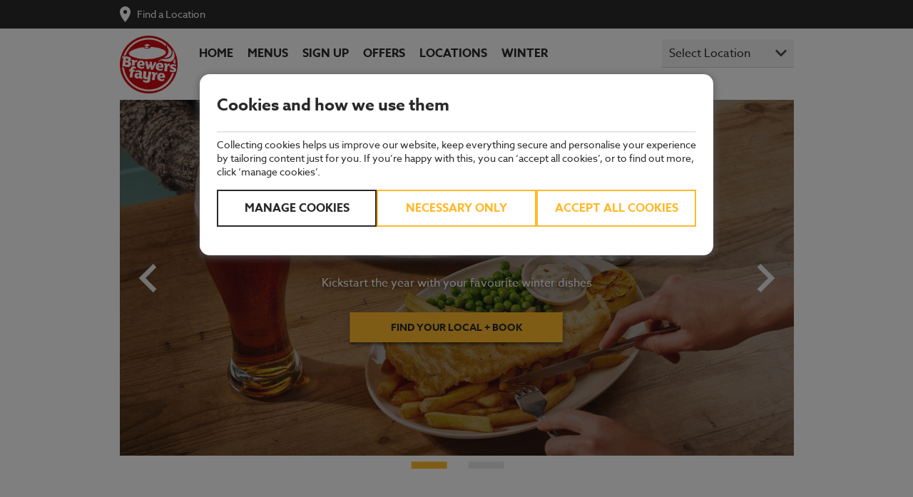

--- FILE ---
content_type: text/html;charset=utf-8
request_url: https://www.brewersfayre.co.uk/en-gb/january
body_size: 8205
content:
<!DOCTYPE HTML>
<html lang="en-GB">
<head>
<meta charset="UTF-8"/>
<!-- Google Tag Manager -->
<script>(function(w,d,s,l,i){w[l]=w[l]||[];w[l].push({'gtm.start':new Date().getTime(),event:'gtm.js'});var f=d.getElementsByTagName(s)[0],j=d.createElement(s),dl=l!='dataLayer'?'&l='+l:'';j.async=true;j.src='https://www.googletagmanager.com/gtm.js?id='+i+dl;f.parentNode.insertBefore(j,f);})(window,document,'script','dataLayer','GTM-K8H9R2Z');</script>
<!-- End Google Tag Manager -->
<title>January 2024 | Brewers Fayre</title>
<meta name="description" content="Kickstart January 2024 at Brewers Fayre Pub Restaurants"/>
<meta name="template" content="base-page"/>
<meta name="viewport" content="width=device-width, initial-scale=1, shrink-to-fit=no"/>
<script type="text/javascript" src="/ruxitagentjs_ICA7NVfqrux_10329260115094557.js" data-dtconfig="rid=RID_-405916138|rpid=2065869398|domain=brewersfayre.co.uk|reportUrl=https://bf71615ufy.bf.dynatrace.com/bf|app=ea0deb51351a1f75|cors=1|owasp=1|featureHash=ICA7NVfqrux|rdnt=1|uxrgce=1|cuc=w0wa845a|chw=.*graphql|mel=100000|expw=1|dpvc=1|lastModification=1769402095232|postfix=w0wa845a|tp=500,50,0|srbbv=2|agentUri=/ruxitagentjs_ICA7NVfqrux_10329260115094557.js"></script><script src="/ruxitagentjs_ICA7NVfqrux_10329260115094557.js" data-dtconfig="app=ea0deb51351a1f75|cors=1|owasp=1|featureHash=ICA7NVfqrux|rdnt=1|uxrgce=1|cuc=w0wa845a|chw=.*graphql|mel=100000|expw=1|dpvc=1|lastModification=1769402095232|postfix=w0wa845a|tp=500,50,0|srbbv=2|agentUri=/ruxitagentjs_ICA7NVfqrux_10329260115094557.js|reportUrl=https://bf71615ufy.bf.dynatrace.com/bf|rid=RID_-405916138|rpid=-1292173600|domain=brewersfayre.co.uk"></script><link rel="canonical" href="https://www.brewersfayre.co.uk/en-gb/january"/>
<script src="//assets.adobedtm.com/launch-EN7943d379fcb34dbcbe037328bed2399a.min.js" async></script>
<link rel="stylesheet" href="/etc.clientlibs/restaurants/common/clientlibs/clientlib-frontend.css" type="text/css">
<link rel="stylesheet" href="/etc.clientlibs/pir-foundation/clientlibs/vendor/basecss.css" type="text/css">
<link rel="stylesheet" href="/etc.clientlibs/pir-foundation/clientlibs/vendor/material-font-icons.css" type="text/css">
<link rel="stylesheet" href="/etc.clientlibs/pir-foundation/clientlibs/vendor/slickjs.css" type="text/css">
<link rel="stylesheet" href="/etc.clientlibs/pir-foundation/clientlibs/clientlib-dependencies/v1.css" type="text/css">
<link rel="stylesheet" href="/etc.clientlibs/restaurants/common/clientlibs/clientlib-dependencies.css" type="text/css">
<link rel="stylesheet" href="/etc.clientlibs/restaurants/brewers-fayre/clientlibs/clientlib-site.css" type="text/css">
<link rel="stylesheet" href="/etc.clientlibs/restaurants/brewers-fayre/clientlibs/clientlib-components-all.css" type="text/css">
<link rel="icon" sizes="192x192" href="/etc.clientlibs/restaurants/brewers-fayre/clientlibs/clientlib-site/resources/xicon-192x192.png.pagespeed.ic.7bDJ-fQmxd.webp"/>
<link rel="apple-touch-icon" sizes="180x180" href="/etc.clientlibs/restaurants/brewers-fayre/clientlibs/clientlib-site/resources/xapple-touch-icon-180x180.png.pagespeed.ic.j_P36NZGdd.webp"/>
<link rel="apple-touch-icon" sizes="167x167" href="/etc.clientlibs/restaurants/brewers-fayre/clientlibs/clientlib-site/resources/xapple-touch-icon-167x167.png.pagespeed.ic.IHe3IdONmR.webp"/>
<link rel="apple-touch-icon" sizes="152x152" href="/etc.clientlibs/restaurants/brewers-fayre/clientlibs/clientlib-site/resources/xapple-touch-icon-152x152.png.pagespeed.ic.HBGcbfiefD.webp"/>
<link rel="apple-touch-icon" sizes="120x120" href="/etc.clientlibs/restaurants/brewers-fayre/clientlibs/clientlib-site/resources/xapple-touch-icon-120x120.png.pagespeed.ic.hvWkPM6kEI.webp"/>
<meta name="msapplication-square310x310logo" content="/etc.clientlibs/restaurants/brewers-fayre/clientlibs/clientlib-site/resources/icon-310x310.png"/>
<meta name="msapplication-wide310x150logo" content="/etc.clientlibs/restaurants/brewers-fayre/clientlibs/clientlib-site/resources/icon-310x150.png"/>
<meta name="msapplication-square150x150logo" content="/etc.clientlibs/restaurants/brewers-fayre/clientlibs/clientlib-site/resources/icon-150x150.png"/>
<meta name="msapplication-square70x70logo" content="/etc.clientlibs/restaurants/brewers-fayre/clientlibs/clientlib-site/resources/icon-70x70.png"/>
</head>
<body class="page basicpage   headersub">
<!-- Google Tag Manager (noscript) -->
<noscript>
<iframe src="https://www.googletagmanager.com/ns.html?id=GTM-K8H9R2Z" height="0" width="0" style="display:none;visibility:hidden"></iframe>
</noscript>
<!-- End Google Tag Manager (noscript) -->
<div class="cmp-announcement cmp-announcement-global cmp-announcement-global__hidden" data-global-announcement-config="/en-gb/home.globalannouncement.json">
<div class="cmp-announcement-global--container container">
<div class="cmp-announcement-global--icon"></div>
<div>
<div class="cmp-announcement-global--heading"></div>
<div class="cmp-announcement-global--message"></div>
</div>
</div>
</div>
<div class="root responsivegrid">
<div class=" ">
<div class="reference parbase"><div class="cq-dd-paragraph"><div class="header">
<div class="cmp-headersub ">
<div class="container table">
<div class="cmp-headersub__nav">
<div class="table-cell">
<a class="cmp-headersub__nav--current-location"></a>
<span class="cmp-headersub__nav--text-split"> | </span>
<a class="cmp-headersub__nav--find-location" href="/en-gb/search?intcmp=head" target="_self">Find a Location</a>
</div>
</div>
</div>
</div>
<header class="cmp-header headersub ">
<div class="cmp-header__bg-wrapper">
<div class="container">
<div class="cmp-header__container col-12">
<div class="cmp-header__logo">
<a class="logo" href="/en-gb" target="_self" style="background-image:url(/en-gb/logos/xbrewers_fayre_main_logo.png.pagespeed.ic._gr2uCbyzX.webp)">
Brewers Fayre Logo
</a>
</div>
<div class="cmp-header__location-cta ">
<a class="ui-primary button location-cta__book-link" href="#" target="_self">Book</a>
</div>
<div class="cmp-header__main-nav-select">
<label>Select Location</label>
<select onchange="if (this.value) redirectToUrl(this.value)">
<option disabled selected>
Select Location
</option>
<option value="/en-gb/locations/yorkshire/cheswold-lodge.html">
Cheswold Lodge
</option>
<option value="/en-gb/locations/newcastle/royal-quays.html">
Royal Quays
</option>
<option value="/en-gb/locations/fife/bankhead-gate.html">
Bankhead Gate
</option>
<option value="/en-gb/locations/yorkshire/dalesway.html">
Dalesway
</option>
<option value="/en-gb/locations/kent/bobbing-apple.html">
Bobbing Apple
</option>
<option value="/en-gb/locations/rhondda-cynon-taff/tirfounder-fields.html">
Tirfounder Fields
</option>
<option value="/en-gb/locations/stirlingshire/pirnhall-inn.html">
Pirnhall Inn
</option>
<option value="/en-gb/locations/oxfordshire/bicester.html">
Bicester
</option>
<option value="/en-gb/search.html">
Find more locations...
</option>
</select>
</div>
<div class="cmp-header__toggler">
<i class="material-icons mi-open active">menu</i>
<i class="material-icons mi-close">close</i>
</div>
<div class="cmp-header__nav-container">
<nav class="cmp-header__main-nav">
<ul class="main-nav__items">
<li class="main-nav__item">
<a class="main-nav__link  lohome" href="/en-gb/home?intcmp=topNav" target="_self">
Home
</a>
</li>
<li class="main-nav__item">
<a class="main-nav__link  lomenus" href="/en-gb/menus?intcmp=topNav" target="_self">
Menus
</a>
</li>
<li class="main-nav__item">
<a class="main-nav__link  " href="/en-gb/signup" target="_self">
Sign up
</a>
</li>
<li class="main-nav__item">
<a class="main-nav__link  " href="/en-gb/offers" target="_self">
Offers
</a>
</li>
<li class="main-nav__item">
<a class="main-nav__link  " href="/en-gb/locations" target="_self">
Locations
</a>
</li>
<li class="main-nav__item">
<a class="main-nav__link  " href="/en-gb/autumn-winter" target="_self">
Winter
</a>
</li>
</ul>
</nav>
</div>
</div>
</div>
</div>
<div class="cmp-header__header-overlay"></div>
</header>
<script>function redirectToUrl(url){try{const Url=new URL(url,window.location.origin);window.location.href=Url.href;}catch(e){console.error('Invalid URL:',url);}}</script></div>
</div>
</div>
<div class="responsivegrid">
<div class=" ">
<div class="imagecarousel">
<div class="cmp-imagecarousel margin--top-single">
<div class="container">
<div class="cmp-imagecarousel__slides" data-slick='{
                "dots": true,
                "autoplay": false,
                "autoplaySpeed": 4000
             }'>
<div>
<div class="ratio-container">
<img src="/en-gb/autumn/aw-2023/brewers_fayre_aw23_dtv1.jpg" alt="brewers fayre fish and chips, eggs, peas"/>
<div class="cmp-imagecarousel__overlay">
</div>
<div class="cmp-imagecarousel__content center" style="color: ">
<h1 class="cmp-imagecarousel__header brand-header" style="color: ">
January at Brewers Fayre
</h1>
<p class="cmp-imagecarousel__description" style="color: ">
Kickstart the year with your favourite winter dishes
</p>
<a href="/en-gb/search" target="_self" class="cmp-imagecarousel__cta button ui-primary--reversed">
Find Your Local + Book
</a>
</div>
</div>
</div>
<div>
<div class="ratio-container">
<img src="/en-gb/autumn/aw-2023/brewers_fayre_aw23_midweekdeals.jpg" alt="brewers fayre mid week meals "/>
<div class="cmp-imagecarousel__overlay">
</div>
<div class="cmp-imagecarousel__content center" style="color: ">
<h2 class="cmp-imagecarousel__header brand-header" style="color: ">
Happy Place Drinks
</h2>
<p class="cmp-imagecarousel__description" style="color: ">
Shake up the season and try our new range of seasonal serves and roasty toasty hot drink this Autumn.
</p>
<a href="/en-gb/drinks" target="_self" class="cmp-imagecarousel__cta button ui-primary--reversed">
Explore our drinks range
</a>
</div>
</div>
</div>
</div>
</div>
</div>
</div>
<div class="container">
<div class="cmp-text margin--top-double">
<h1 style="text-align: center;"><span class="brand-header">Find your happy place at Brewers Fayre</span></h1>
<p style="text-align: center;">It's winter time at Brewers Fayre, and we have some seriously tasty dishes waiting just for you! From hearty Chicken and Pulled Ham Pies, to our colourful veggie stacked Spinach and Ricotta Lasagnes, tasty Chicken Katsu and fiery Thai Green Curries. And who can resist our puds, especially the new Blackforest Crownie or Banoffee Cheesecake?</p>
<p style="text-align: center;">And there is more! Our cocktails will make you smile despite the weather outside especially our zingy Berry Margarita and our spooky Zombie cocktail will be sure to warm you up. No alcohol? No problem! We have plenty of mocktails and hot drinks on the menu too. You wont go thirsty at Brewers Fayre</p>
<p style="text-align: center;">What are you waiting for? Join us for food, drinks and fun this Winter! </p>
</div>
</div>
<div class="editorial">
<div class="cmp-editorial margin--top-single background-hide" style="background-color: ;
             background-image: url();
             background: none">
<div class="container clearfix">
<div class="overflow-container">
<div class="cmp-editorial__column cmp-editorial__column--3cols col col-12 sm-col-12 md-col-4 lg-col-4 cmp-editorial__column--position-1">
<div class="container clearfix">
<div class="bottom-text col col-12 sm-col-12 md-col-12 lg-col-12">
</div>
</div>
</div>
<div class="cmp-editorial__column cmp-editorial__column--3cols col col-12 sm-col-12 md-col-4 lg-col-4 cmp-editorial__column--position-2">
<div class="container clearfix">
<div class="bottom-text col col-12 sm-col-12 md-col-12 lg-col-12">
<div class="cmp-editorial__cta">
<a href="/en-gb/search" target="_self" class="ui-primary button">
Book Now
</a>
</div>
</div>
</div>
</div>
<div class="cmp-editorial__column col col-12 sm-col-12 md-col-4 lg-col-4 cmp-editorial__column--position-3">
<div class="container clearfix">
<div class="bottom-text col col-12 sm-col-12 md-col-12 lg-col-12">
</div>
</div>
</div>
</div>
</div>
</div>
</div>
<div class="textimage">
<div class="cmp-textimage margin--top-double" style="background-color: ;
             background-image: url();
             background: none">
<div class="container clearfix">
<div class="overflow-container">
<div class="cmp-textimage__column cmp-textimage__column--image
                        col col-12 sm-col-6 md-col-6 lg-col-6">
<div class="container clearfix">
<div class="cmp-textimage__image cmp-textimage__image--left col col-12 sm-col-12 md-col-12 lg-col-12">
<img class="cmp-textimage__image--large" src="/en-gb/autumn/aw-2023/brewers_fayre_aw23_dtv1.jpg" alt="brewers_fayre_aw23_dtv.jpg"/>
</div>
</div>
</div>
<div class="cmp-textimage__column cmp-textimage__column--content
                        col col-12 sm-col-6 md-col-6 lg-col-6">
<div class="container container-right clearfix">
<div class="cmp-textimage__content col col-12 sm-col-12 md-col-12 lg-col-12">
<h2 class="cmp-textimage__header h4">
TWO MAINS FROM £10.99
</h2>
<div class="cmp-textimage__description">
<p>Ready for a delightful daytime treat? Dive into a scrumptious world where you can enjoy two mains starting<b> for under £12.99, Monday - Friday from 12pm - 6pm! <br/>
<br/>
</b>Think crispy fish and chips that'll transport you to the coast, or sink your teeth into a juicy beef burger that's pure comfort on a plate. But the goodness doesn't stop there – treat yourself to a refreshing cocktail or a bubbly soft drink to wash it all down. It's affordable, indulgent and delicious all wrapped up in one. Come on over, grab your friends and make the most of our daytime value deal</p>
</div>
<div class="cmp-textimage__cta">
<a href="/en-gb/daytime-menu" target="_self" class="ui-primary button">
View our daytime menu
</a>
</div>
</div>
</div>
</div>
</div>
</div>
</div>
</div>
<div class="textimage">
<div class="cmp-textimage margin--top-single" style="background-color: ;
             background-image: url();
             background: none">
<div class="container clearfix">
<div class="overflow-container">
<div class="cmp-textimage__column cmp-textimage__column--image
                        col col-12 sm-col-6 md-col-6 lg-col-6">
<div class="container clearfix">
<div class="cmp-textimage__image cmp-textimage__image--left col col-12 sm-col-12 md-col-12 lg-col-12">
<img class="cmp-textimage__image--large" src="/en-gb/autumn/aw-2023/brewers_fayre_aw23_midweekdeals.jpg" alt="brewers_fayre_midweekdeals_3x2.gif"/>
</div>
</div>
</div>
<div class="cmp-textimage__column cmp-textimage__column--content
                        col col-12 sm-col-6 md-col-6 lg-col-6">
<div class="container container-right clearfix">
<div class="cmp-textimage__content col col-12 sm-col-12 md-col-12 lg-col-12">
<h2 class="cmp-textimage__header h4">
BIG DEALS ON WEEKNIGHT MEALS*
</h2>
<div class="cmp-textimage__description">
<p>Do you fancy a <b>mid-week treat</b>? At Brewers Fayre, we've introduced a range of deals during weeknights to set your senses soaring. On Mondays, why not try our pub classics from £6.99. On Tuesdays, enjoy a juicy burger at half price. Fish and Chips are only £6.99 on Wednesdays and Thursdays; take advantage of great value Grills. <b>Available each night from 6pm</b>. What's not to love!</p>
<p><i>*Offer available in selected sites only</i></p>
</div>
<div class="cmp-textimage__cta">
<a href="/en-gb/search" target="_self" class="ui-primary button">
Find out more &amp; book now
</a>
</div>
</div>
</div>
</div>
</div>
</div>
</div>
</div>
<div class="textimage">
<div class="cmp-textimage margin--top-single" style="background-color: ;
             background-image: url();
             background: none">
<div class="container clearfix">
<div class="overflow-container">
<div class="cmp-textimage__column cmp-textimage__column--image
                        col col-12 sm-col-6 md-col-6 lg-col-6">
<div class="container clearfix">
<div class="cmp-textimage__image cmp-textimage__image--left col col-12 sm-col-12 md-col-12 lg-col-12">
<img class="cmp-textimage__image--large" src="/en-gb/autumn/aw-2023/brewers_fayre_aw23_kids3.jpg" alt="brewers_fayre_kids meal burger"/>
</div>
</div>
</div>
<div class="cmp-textimage__column cmp-textimage__column--content
                        col col-12 sm-col-6 md-col-6 lg-col-6">
<div class="container container-right clearfix">
<div class="cmp-textimage__content col col-12 sm-col-12 md-col-12 lg-col-12">
<h3 class="cmp-textimage__header h4">
3 COURSE KIDS MEAL FOR £5.99
</h3>
<div class="cmp-textimage__description">
<p>Our children's meal caters to even the most selective eaters, offering <b>three courses</b> at an incredible value of <b>£5.99</b>. This deal includes at least two of their recommended five daily servings when accompanied by two sides. Additionally, for every meal deal sold, we contribute 20p to our charity partner, GOSH. It's a win-win for everyone!</p>
</div>
<div class="cmp-textimage__cta">
<a href="/en-gb/kids-menu/brewers_fayre_kids_menu_priceless.pdf" target="_self" class="ui-primary button">
View Kids Menu
</a>
</div>
</div>
</div>
</div>
</div>
</div>
</div>
</div>
<div class="textimage">
<div class="cmp-textimage margin--top-single" style="background-color: ;
             background-image: url();
             background: none">
<div class="container clearfix">
<div class="overflow-container">
<div class="cmp-textimage__column cmp-textimage__column--image
                        col col-12 sm-col-6 md-col-6 lg-col-6">
<div class="container clearfix">
<div class="cmp-textimage__image cmp-textimage__image--left col col-12 sm-col-12 md-col-12 lg-col-12">
<img class="cmp-textimage__image--large" src="/en-gb/valentines-day/2024/brewers_fayre_valentines_3x2_dishes.gif" alt="brewers_fayre_midweekdeals_3x2.gif"/>
</div>
</div>
</div>
<div class="cmp-textimage__column cmp-textimage__column--content
                        col col-12 sm-col-6 md-col-6 lg-col-6">
<div class="container container-right clearfix">
<div class="cmp-textimage__content col col-12 sm-col-12 md-col-12 lg-col-12">
<h2 class="cmp-textimage__header h4">
WE HEART VALENTINES + VALUE
</h2>
<div class="cmp-textimage__description">
<p>This Valentine’s Day, share the love with our sweet deal,<b> only available on 14th February</b> at your nearest Brewers Fayre. Enjoy <b>2 courses for £15.99 and add a 3rd course for just £2</b>, with a delicious selection of dishes available for you and your loved one. Tuck into your favourite food and savour the moment on a romantic date night, or treat yourself and anyone special in your life!</p>
</div>
<div class="cmp-textimage__cta">
<a href="/en-gb/valentines-day" target="_self" class="ui-primary button">
View Our Valentines Day Menu
</a>
</div>
</div>
</div>
</div>
</div>
</div>
</div>
</div>
<div class="textimage">
<div class="cmp-textimage margin--top-single" style="background-color: ;
             background-image: url();
             background: none">
<div class="container center">
<h2 class="cmp-textimage__main-header cmp-textimage__main-header--dark brand-header">
DRY JANUARY AT BREWERS FAYRE
</h2>
</div>
<div class="container clearfix">
<div class="overflow-container">
<div class="cmp-textimage__column cmp-textimage__column--image
                        col col-12 sm-col-6 md-col-6 lg-col-6">
<div class="container clearfix">
<div class="cmp-textimage__image cmp-textimage__image--left col col-12 sm-col-12 md-col-12 lg-col-12">
<img class="cmp-textimage__image--large" src="/en-gb/autumn/aw-2023/brewers_fayre_aw23_drinks_mocktails.jpg" alt="Brewers Fayre Mocktail drinks"/>
</div>
</div>
</div>
<div class="cmp-textimage__column cmp-textimage__column--content
                        col col-12 sm-col-6 md-col-6 lg-col-6">
<div class="container container-right clearfix">
<div class="cmp-textimage__content col col-12 sm-col-12 md-col-12 lg-col-12">
<h3 class="cmp-textimage__header h4">
THE BEST DRY JANUARY EVER!
</h3>
<div class="cmp-textimage__description">
<p>Make Dry January fun with our fantastic selection of mocktails and alcohol-free beers, ciders, and spirits.</p>
<p><b>Apple &amp; Raspberry Smash - </b>Apple juice mixed with raspberry syrup and finished with raspberries and mint</p>
<p><b>Passion &amp; Spice</b> - Passion fruit mixed with lime juice and topped with ginger ale</p>
<p><b>Orange Fizz </b>- Orange juice and cranberry topped with Schweppes Slimline Lemonade</p>
<p><b>Cherry Bakewell </b>- A twist on the classic. Cranberry mixed with cherry and amaretto syrups, finished with a cocktail cherry</p>
</div>
<div class="cmp-textimage__cta">
<a href="/en-gb/drinks" target="_self" class="ui-primary button">
Explore our Drinks range
</a>
</div>
</div>
</div>
</div>
</div>
</div>
</div>
</div>
<div class="promostrip">
<div class="cmp-promostrip cmp-7464c97 margin--top-single
     
     cmp-promostrip--grid" style="background-color: ;
             background-image: url();
             background: none">
<style>.cmp-7464c97 .cmp-promostrip__description p{color:#fff}</style>
<div class="cmp-promostrip__container container" style="background-color: #cb1702;">
<div class="container clearfix">
<div class="sm-col col-12 sm-col-8 md-col-9 lg-col-9
                        cmp-promostrip__description
                      cmp-promostrip__description--highlighted">
<p style="text-align: center;">Find your nearest Brewers Fayre</p>
</div>
<div class="cmp-promostrip__cta-container  sm-col col-12 sm-col-4 md-col-3 lg-col-3">
<a href="/en-gb/search" target="_self" class="cmp-promostrip__cta col col-12 ui-primary button">
Book Now
</a>
</div>
</div>
</div>
</div>
</div>
<div class="experiencefragment">
<div class="xf-content-height">
<div class=" ">
<div class="flexpromostrip">
<div class="cmp-flexpromostrip cmp-b43b7b7 margin--top-double
     
     cmp-flexpromostrip--grid" style="background-color: ;
             background-image: url();
             background: none">
<style>.cmp-b43b7b7 .cmp-flexpromostrip__description p{color:#fff}</style>
<div class="cmp-flexpromostrip__container container" style="background-color: #d20a11;">
<div class="container clearfix">
<div class="cmp-flexpromostrip__logo table center sm-col col-12 sm-col-4 md-col-3 lg-col-2">
<img src="/en-gb/bonus-club/xbrewers_fayre_bonus_club_logo.png.pagespeed.ic.AO8qKxvrHK.webp" alt="Brewers Fayre Bonus Club"/>
</div>
<div class="sm-col col-12 sm-col-8 md-col-9 lg-col-10">
<div class="clearfix">
<h2 class="cmp-flexpromostrip__header" style="color: #ffffff">
SIGN UP AND RECEIVE 25% OFF YOUR FOOD BILL*
</h2>
<div class="cmp-flexpromostrip__description
                                sm-col col-12 sm-col-12 md-col-12 lg-col-9
                                
                                cmp-flexpromostrip__description--with-logo">
<p>Enjoy all our latest menu news and exclusive access to our best offers, including kids eat free during school holidays.</p>
</div>
<div class="cmp-flexpromostrip__cta-container 
                                sm-col col-12 sm-col-7 md-col-5 lg-col-3">
<a href="/en-gb/signup" target="_blank" class="cmp-flexpromostrip__cta col col-12 ui-primary button button--light" style="background-color: #000000;
                                   border-color: #000000;">
SIGN UP
</a>
</div>
</div>
</div>
</div>
</div>
</div>
</div>
<div class="container">
<div class="cmp-text margin--top-half">
<p style="text-align: center;"><i>*New customers only. Allow up to 48hrs to receive your offer by email.</i></p>
</div>
</div>
</div>
</div>
</div>
</div></div>
<div class="reference parbase"><div class="cq-dd-paragraph"><div class="footer">
<footer class="cmp-footer margin--top-double">
<div class="row clearfix">
<div class="container">
<div class="cmp-footer__links-container sm-col sm-col-8 md-col-10 lg-col-10">
<ul class="cmp-footer__links-items list-reset">
<li class="cmp-footer__links-item sm-col sm-col-6 md-col-4 lg-col-2">
<a href="/en-gb/about-us" target="_self" class="cmp-footer-links-link">
About us
</a>
</li>
<li class="cmp-footer__links-item sm-col sm-col-6 md-col-4 lg-col-2">
<a href="/en-gb/allergy-nutrition" target="_self" class="cmp-footer-links-link">
Allergy &amp; Dietary Info
</a>
</li>
<li class="cmp-footer__links-item sm-col sm-col-6 md-col-4 lg-col-2">
<a href="/en-gb/frequently-asked-questions" target="_self" class="cmp-footer-links-link">
Frequently Asked Questions
</a>
</li>
<li class="cmp-footer__links-item sm-col sm-col-6 md-col-4 lg-col-2">
<a href="/en-gb/terms-and-conditions" target="_self" class="cmp-footer-links-link">
Terms &amp; conditions
</a>
</li>
<li class="cmp-footer__links-item sm-col sm-col-6 md-col-4 lg-col-2">
<a href="/en-gb/privacy-policy" target="_self" class="cmp-footer-links-link">
Privacy policy
</a>
</li>
<li class="cmp-footer__links-item sm-col sm-col-6 md-col-4 lg-col-2">
<a href="https://cdn.whitbread.co.uk/media/2023/05/23926_MSA-Report-2022-23_Stage2_230510_14.48-Final-High-Res.pdf" target="_blank" class="cmp-footer-links-link">
Modern Slavery Act Statement
</a>
</li>
<li class="cmp-footer__links-item sm-col sm-col-6 md-col-4 lg-col-2">
<a href="/en-gb/cookie-policy?intcmp=footer" target="_self" class="cmp-footer-links-link">
Cookie notice
</a>
</li>
<li class="cmp-footer__links-item sm-col sm-col-6 md-col-4 lg-col-2">
<a href="/en-gb/locations?intcmp=footer" target="_self" class="cmp-footer-links-link">
All locations
</a>
</li>
<li class="cmp-footer__links-item sm-col sm-col-6 md-col-4 lg-col-2">
<a href="/en-gb/contact-us" target="_self" class="cmp-footer-links-link">
Contact us
</a>
</li>
<li class="cmp-footer__links-item sm-col sm-col-6 md-col-4 lg-col-2">
<a href="/en-gb/website-accessibility" target="_self" class="cmp-footer-links-link">
Website Accessibility
</a>
</li>
<li class="cmp-footer__links-item sm-col sm-col-6 md-col-4 lg-col-2">
<a href="/en-gb/security" target="_self" class="cmp-footer-links-link">
Information Security
</a>
</li>
<li class="cmp-footer__links-item sm-col sm-col-6 md-col-4 lg-col-2">
<a href="/en-gb/restaurant-accessibility" target="_self" class="cmp-footer-links-link">
Restaurant Accessibility
</a>
</li>
<li class="cmp-footer__links-item sm-col sm-col-6 md-col-4 lg-col-2">
<a href="/en-gb/force-for-good" target="_self" class="cmp-footer-links-link">
Force for Good
</a>
</li>
<li class="cmp-footer__links-item sm-col sm-col-6 md-col-4 lg-col-2">
<a href="/en-gb/school-holidays" target="_self" class="cmp-footer-links-link">
School Holidays
</a>
</li>
<li class="cmp-footer__links-item sm-col sm-col-6 md-col-4 lg-col-2">
<a href="/en-gb/play" target="_self" class="cmp-footer-links-link">
Play
</a>
</li>
<li class="cmp-footer__links-item sm-col sm-col-6 md-col-4 lg-col-2">
<a href="/en-gb/drinks" target="_self" class="cmp-footer-links-link">
Drinks
</a>
</li>
<li class="cmp-footer__links-item sm-col sm-col-6 md-col-4 lg-col-2">
<a href="/en-gb/sport" target="_self" class="cmp-footer-links-link">
Sport
</a>
</li>
<li class="cmp-footer__links-item sm-col sm-col-6 md-col-4 lg-col-2">
<a href="/en-gb/offers" target="_self" class="cmp-footer-links-link">
Offers
</a>
</li>
<li class="cmp-footer__links-item sm-col sm-col-6 md-col-4 lg-col-2">
<a href="/en-gb/breakfast" target="_self" class="cmp-footer-links-link">
Breakfast
</a>
</li>
<li class="cmp-footer__links-item sm-col sm-col-6 md-col-4 lg-col-2">
<a href="/en-gb/function-rooms" target="_self" class="cmp-footer-links-link">
Function Rooms
</a>
</li>
<li class="cmp-footer__links-item sm-col sm-col-6 md-col-4 lg-col-2">
<a href="/en-gb/sunday-roast" target="_self" class="cmp-footer-links-link">
Sunday Carvery
</a>
</li>
<li class="cmp-footer__links-item sm-col sm-col-6 md-col-4 lg-col-2">
<a href="/en-gb/diversity-and-inclusion" target="_self" class="cmp-footer-links-link">
Diversity &amp; Inclusion
</a>
</li>
<li class="cmp-footer__links-item sm-col sm-col-6 md-col-4 lg-col-2">
<a href="https://www.whitbreadcareers.com" target="_blank" class="cmp-footer-links-link">
Careers
</a>
</li>
<li class="cmp-footer__links-item sm-col sm-col-6 md-col-4 lg-col-2">
<a href="/en-gb/gardens" target="_self" class="cmp-footer-links-link">
Gardens
</a>
</li>
<li class="cmp-footer__links-item sm-col sm-col-6 md-col-4 lg-col-2">
<a href="/en-gb/autumn-winter" target="_self" class="cmp-footer-links-link">
Winter
</a>
</li>
<li class="cmp-footer__links-item sm-col sm-col-6 md-col-4 lg-col-2">
<a href="/en-gb/valentines-day" target="_self" class="cmp-footer-links-link">
Valentine&#39;s Day
</a>
</li>
</ul>
</div>
<div class="cmp-footer__social-links sm-col sm-col-4 md-col-2 lg-col-2">
<a href="https://www.instagram.com/brewersfayre" target="_blank">
<svg class="mi-social" xmlns="http://www.w3.org/2000/svg" xmlns:xlink="http://www.w3.org/1999/xlink" width="32" height="32" viewBox="0 0 32 32">
<defs>
<path id="a" d="M0 .01h31.99v31.986H0z"/>
</defs>
<g fill="none" fill-rule="evenodd">
<g>
<mask id="b" fill="#fff">
<use xlink:href="#a"/>
</mask>
<path class="fill-icon" d="M15.995.01C11.651.01 11.106.03 9.4.106 7.698.184 6.535.454 5.518.85a7.84 7.84 0 0 0-2.833 1.845A7.84 7.84 0 0 0 .84 5.528C.444 6.545.174 7.708.096 9.41.018 11.116 0 11.661 0 16.005c0 4.344.018 4.889.096 6.595.078 1.702.348 2.865.744 3.882a7.84 7.84 0 0 0 1.845 2.833 7.841 7.841 0 0 0 2.833 1.845c1.017.396 2.18.666 3.882.744 1.706.078 2.251.096 6.595.096 4.344 0 4.889-.018 6.595-.096 1.702-.078 2.865-.348 3.882-.744a7.841 7.841 0 0 0 2.833-1.845 7.841 7.841 0 0 0 1.845-2.833c.396-1.017.666-2.18.744-3.882.077-1.706.096-2.251.096-6.595 0-4.344-.019-4.889-.096-6.595-.078-1.702-.348-2.865-.744-3.882a7.841 7.841 0 0 0-1.845-2.833A7.84 7.84 0 0 0 26.472.85C25.455.454 24.292.184 22.59.106 20.884.03 20.339.01 15.995.01m0 2.882c4.27 0 4.777.016 6.463.093 1.56.071 2.407.332 2.97.551.747.29 1.28.637 1.84 1.197s.906 1.092 1.196 1.839c.219.563.48 1.41.55 2.97.078 1.686.094 2.192.094 6.463 0 4.27-.016 4.777-.093 6.463-.071 1.56-.332 2.407-.551 2.97a4.955 4.955 0 0 1-1.197 1.84c-.56.56-1.092.906-1.839 1.196-.563.22-1.41.48-2.97.55-1.686.078-2.192.094-6.463.094s-4.777-.016-6.463-.093c-1.56-.071-2.407-.332-2.97-.551a4.955 4.955 0 0 1-1.84-1.196 4.956 4.956 0 0 1-1.196-1.84c-.22-.563-.48-1.41-.55-2.97-.078-1.686-.094-2.192-.094-6.463 0-4.27.016-4.777.093-6.463.071-1.56.332-2.407.551-2.97.29-.747.637-1.28 1.196-1.84a4.955 4.955 0 0 1 1.84-1.196c.563-.219 1.41-.48 2.97-.55 1.686-.078 2.192-.094 6.463-.094" mask="url(#b)"/>
</g>
<g class="fill-icon">
<path d="M16.123 21.445a5.294 5.294 0 1 1 0-10.588 5.294 5.294 0 0 1 0 10.588m0-13.45a8.156 8.156 0 1 0 0 16.312 8.156 8.156 0 0 0 0-16.312M26.506 7.673a1.906 1.906 0 1 1-3.811 0 1.906 1.906 0 0 1 3.811 0"/>
</g>
</g>
</svg>
</a>
<a href="https://facebook.com/BrewersFayre" target="_blank">
<svg class="mi-social" xmlns="http://www.w3.org/2000/svg" viewBox="0 0 17 31">
<path class="fill-icon" fill-rule="nonzero" d="M11.057 30.428V16.81h4.633l.694-5.308h-5.327V8.113c0-1.537.432-2.584 2.666-2.584l2.848-.002V.78c-.492-.064-2.183-.209-4.15-.209-4.107 0-6.919 2.474-6.919 7.016v3.915H.857v5.307h4.645v13.62h5.555z"/>
</svg>
</a>
</div>
</div>
</div>
<div class="row clearfix">
<div class="container">
<div class="cmp-footer__copyright">
Copyright ©2026
</div>
<div class="cmp-footer__company">
Registered office: Whitbread Group PLC.
Whitbread Court, Houghton Hall Business Park, Porz Avenue, Dunstable LU5 5XE.
Registered in England number 29423.
VAT registration number 243 2928 64.
</div>
</div>
</div>
</footer>
</div>
</div>
</div>
<div class="cookienotice">
</div>
</div></div>
<script src="/etc.clientlibs/restaurants/common/clientlibs/clientlib-frontend.js.pagespeed.jm.PbSb_pK9kA.js"></script>
<script src="/etc.clientlibs/clientlibs/granite/jquery.js.pagespeed.jm.MYzFxEolTQ.js"></script>
<script src="/etc.clientlibs/clientlibs/granite/utils.js"></script>
<script src="/etc.clientlibs/clientlibs,_granite,_jquery,_granite.js+foundation,_clientlibs,_jquery.js+pir-foundation,_clientlibs,_vendor,_slickjs.js.pagespeed.jc.yE9DTH_Cqc.js"></script><script>eval(mod_pagespeed_AV7xCnl6jM);</script>
<script>eval(mod_pagespeed_H2_UXJ2pie);</script>
<script>eval(mod_pagespeed_QErc5EoV0n);</script>
<script src="/etc.clientlibs/pir-foundation/clientlibs/clientlib-dependencies/v1.js"></script>
<script src="/etc.clientlibs/pir-foundation,_clientlibs,_clientlib-components-all-js,_v1.js+pir-foundation,_clientlibs,_clientlib-jshelpers,_v1.js+restaurants,_common,_clientlibs,_clientlib-jsvariables.js.pagespeed.jc.3Ctq-JLmr0.js"></script><script>eval(mod_pagespeed_n4KfH0XmUS);</script>
<script>eval(mod_pagespeed_SX7unB8btk);</script>
<script>eval(mod_pagespeed_WiLOinUZfg);</script>
<script src="/etc.clientlibs/restaurants/common/clientlibs/clientlib-components-all-js.js.pagespeed.ce.CfIraMkZVl.js"></script>
<script src="/etc.clientlibs/restaurants/common/clientlibs/clientlib-dependencies.js"></script>
<script src="/etc.clientlibs/restaurants/brewers-fayre/clientlibs/clientlib-site.js"></script>
<script src="/etc.clientlibs/restaurants/brewers-fayre/clientlibs/clientlib-components-all.js"></script>
<script>(function(){var CookiesHelper=window.JSHelpers.cookies||'';var UrlParser=window.JSHelpers.urlParser||'';var rwlconf=window.rwl=window.rwl?window.rwl:{};var RWL_CONST=rwlconf.CONST?rwlconf.CONST:{};var restaurantLID='';window.analyticsData=window.analyticsData||{};window.analyticsData['brandName']='brewers\u002Dfayre';window.analyticsData['brandID']='4';window.analyticsData['restaurantID']=restaurantLID?restaurantLID:(CookiesHelper)?CookiesHelper.getCookie(RWL_CONST.COOKIE_NAME_L_ID):'';window.analyticsData['currencyCode']='GBP';window.analyticsData['pageURL']='https:\/\/www.brewersfayre.co.uk\/en\u002Dgb\/january';window.analyticsData['language']='en_gb';window.analyticsData['pageName']='Promotions: Kids';window.analyticsData['pageType']='RES: Brand Info';window.analyticsData['userLoggedIn']='not logged in';window.analyticsData['userID']='';if(UrlParser&&UrlParser.getUrlParameter('caseID')){window.analyticsData['caseID']=UrlParser.getUrlParameter('caseID');}}());</script>
<span class="cmp-cookie-policy" style="display: none;" data-brand="pi" data-disabled="false" data-msendpoint="https://restapi.premierinn.com/"></span>
</body>
</html>


--- FILE ---
content_type: application/javascript; charset=utf-8
request_url: https://www.brewersfayre.co.uk/etc.clientlibs/restaurants/common/clientlibs/clientlib-components-all-js.js.pagespeed.ce.CfIraMkZVl.js
body_size: 13894
content:
;(function () {
    "use strict";

    var CookiesHelper = window.JSHelpers.cookies || '';

    var rwlconf = window.rwl = window.rwl ? window.rwl : {};
    var RWL_CONST = rwlconf.CONST ? rwlconf.CONST : {};

    /**
     * WL Restaurant's Header Component
     *
     * @class Header
     * @classdesc initiating javascript for the header component.
     */
    var Header = function () {

        var CONST = {
            DATA_ATTR_L_ID: 'lid',
            DATA_ATTR_L_N_NAME: 'ldname',
            DATA_ATTR_L_NAME: 'lname',
            CLASS_PERSISTENT_PAGE: RWL_CONST.CLASS_PERSISTENT_PAGE,
            PAGE_NAME_MENUS: RWL_CONST.PAGE_NAME_MENUS,
            PAGE_NAME_BOOK: RWL_CONST.PAGE_NAME_BOOK,
            COOKIE_NAME_L_ID: RWL_CONST.COOKIE_NAME_L_ID,
            COOKIE_NAME_L_D_NAME: RWL_CONST.COOKIE_NAME_L_D_NAME,
            COOKIE_NAME_L_NAME: RWL_CONST.COOKIE_NAME_L_NAME,
            COOKIE_NAME_L_HOME_PATH: RWL_CONST.COOKIE_NAME_L_HOME_PATH,
            COOKIE_NAME_L_EXIST_MENUS: RWL_CONST.COOKIE_NAME_L_EXIST_MENUS,
            COOKIE_NAME_L_EXIST_BOOK: RWL_CONST.COOKIE_NAME_L_EXIST_BOOK,
            COOKIE_DEFAULT_EXPIRY_TIME: RWL_CONST.COOKIE_DEFAULT_EXPIRY_TIME,
            NAV_HOME_CLASS_NAME: '.' + RWL_CONST.NAV_HOME_CLASS_NAME,
            NAV_MENUS_CLASS_NAME: '.' + RWL_CONST.NAV_MENUS_CLASS_NAME,
            NAV_MENUS_PAGE_EXIST_CLASS_NAME: RWL_CONST.NAV_MENUS_PAGE_EXIST_CLASS_NAME,
            NAV_BOOK_PAGE_EXIST_CLASS_NAME: RWL_CONST.NAV_BOOK_PAGE_EXIST_CLASS_NAME
        };

        var $body = $('body');
        var $header = $body.find('.cmp-header');
        var $locationCta = $header.find('.cmp-header__location-cta');

        var $navSelect = $header.find(".cmp-header__main-nav-select select");

        var locationHomePath;
        var locationDisplayName;
        var isPersistentPage;
        var isLSpecificMenusPageExist;
        var isLSpecificBookPageExist;
        var hasHtmlInPath;

        /**
         * Initializes the Header
         *
         * @public
         */
        function init() {

            // exit, if component does not exist
            if (!$header.length) return;

            isPersistentPage = $body.hasClass(CONST.CLASS_PERSISTENT_PAGE);

            _setLocationCookies();

            if (!isPersistentPage && locationHomePath) {

                hasHtmlInPath = locationHomePath.indexOf('.html') !== -1;

                _setNavSelect();
                _registerLocationHomeLink();
                _registerLocationMenusLink();
                _registerLocationBookLink();
            }

            _disableNavSelect();
        }

        /**
         * Sets the location home path as a Cookie
         *
         * @private
         */
        function _setLocationCookies() {

            if (isPersistentPage) {

                CookiesHelper.setCookie(CONST.COOKIE_NAME_L_HOME_PATH, $('a.main-nav__link.lohome').attr('href'), CONST.COOKIE_DEFAULT_EXPIRY_TIME);

                // set flag, location menu exist
                var hasLMenusExistClassName = !!$header.hasClass(CONST.NAV_MENUS_PAGE_EXIST_CLASS_NAME);
                CookiesHelper.setCookie(CONST.COOKIE_NAME_L_EXIST_MENUS, hasLMenusExistClassName, CONST.COOKIE_DEFAULT_EXPIRY_TIME);

                if ($locationCta.hasClass('hide')) {
                    CookiesHelper.setCookie(CONST.COOKIE_NAME_L_EXIST_BOOK, false, CONST.COOKIE_DEFAULT_EXPIRY_TIME);
                } else {
                    // set flag, location book exist
                    var hasLBookExistClassName = !!$header.hasClass(CONST.NAV_BOOK_PAGE_EXIST_CLASS_NAME);
                    CookiesHelper.setCookie(CONST.COOKIE_NAME_L_EXIST_BOOK, hasLBookExistClassName, CONST.COOKIE_DEFAULT_EXPIRY_TIME);
                }

                // set location id
                if ($header.data(CONST.DATA_ATTR_L_ID)) {
                    CookiesHelper.setCookie(CONST.COOKIE_NAME_L_ID, $header.data(CONST.DATA_ATTR_L_ID), CONST.COOKIE_DEFAULT_EXPIRY_TIME);
                }

                // set location display name
                if ($header.data(CONST.DATA_ATTR_L_N_NAME)) {
                    CookiesHelper.setCookie(CONST.COOKIE_NAME_L_D_NAME, $header.data(CONST.DATA_ATTR_L_N_NAME), CONST.COOKIE_DEFAULT_EXPIRY_TIME);
                }

                // set location name
                if ($header.data(CONST.DATA_ATTR_L_NAME)) {
                    CookiesHelper.setCookie(CONST.COOKIE_NAME_L_NAME, $header.data(CONST.DATA_ATTR_L_NAME), CONST.COOKIE_DEFAULT_EXPIRY_TIME);
                }

            }

            locationHomePath = CookiesHelper.getCookie(CONST.COOKIE_NAME_L_HOME_PATH);
            locationDisplayName = CookiesHelper.getCookie(CONST.COOKIE_NAME_L_D_NAME);
            isLSpecificMenusPageExist = CookiesHelper.getCookie(CONST.COOKIE_NAME_L_EXIST_MENUS) === 'true';
            isLSpecificBookPageExist = CookiesHelper.getCookie(CONST.COOKIE_NAME_L_EXIST_BOOK) === 'true';
        }

        /**
         * Sets the navigation select dropdown to the correct value, and adds an "active" class to the navigation select.
         *
         * @private
         */
        function _setNavSelect() {
            if (locationDisplayName) {
                var $firstOptionItem = $navSelect.find('option').first();
                $firstOptionItem.attr('value', locationHomePath);
                $firstOptionItem.html(locationDisplayName);
                $navSelect.addClass('active');
            }
        }

        /**
         * Disables the first option in the navigation select drop down.
         *
         * @private
         */
        function _disableNavSelect() {
            $navSelect.find('option').first().prop('disabled', true);
        }

        /**
         * Registers a click event listener to the location home, navigation item.
         * Using the set cookie, location path home,
         * a click event will redirect the user to the correct location path home.
         *
         * @private
         */
        function _registerLocationHomeLink() {
            $header.on('click', CONST.NAV_HOME_CLASS_NAME, function (e) {
                e.preventDefault();
                window.location.href = locationHomePath;
            });
        }

        /**
         * Registers a click event listener to the location menus, navigation item.
         * Using the set cookie, location path home,
         * a click event will redirect the user to the correct location specific menus page.
         *
         * @private
         */
        function _registerLocationMenusLink() {
            if (!isLSpecificMenusPageExist) return;
            $header.on('click', CONST.NAV_MENUS_CLASS_NAME, function (e) {
                e.preventDefault();
                window.location.href = hasHtmlInPath ?
                    locationHomePath.replace('.html', '') + '/' + CONST.PAGE_NAME_MENUS + '.html' : locationHomePath + '/' + CONST.PAGE_NAME_MENUS;
            });
        }


        /**
         * Registers a click event listener to the book button, navigation item.
         * Using the set cookie, location path home,
         * a click event will redirect the user to the correct location specific menus page.
         *
         * @private
         */
        function _registerLocationBookLink() {

            if (!isLSpecificBookPageExist) return;

            $header.addClass(CONST.NAV_BOOK_PAGE_EXIST_CLASS_NAME);
            $locationCta.removeClass('hide');
            $header.find('a.location-cta__book-link').on('click', function (e) {
                e.preventDefault();
                window.location.href = hasHtmlInPath ?
                    locationHomePath.replace('.html', '') + '/' + CONST.PAGE_NAME_BOOK + '.html' : locationHomePath + '/' + CONST.PAGE_NAME_BOOK;
            });
        }

        return {
            init: init
        };

    }();

    document.addEventListener('DOMContentLoaded', Header.init());

}());


;(function () {
    "use strict";

    var CookiesHelper = window.JSHelpers.cookies || '';

    var rwlconf = window.rwl = window.rwl ? window.rwl : {};
    var RWL_CONST = rwlconf.CONST ? rwlconf.CONST : {};

    /**
     * WL Restaurant's HeaderSub Component
     *
     * @class HeaderSub
     * @classdesc initiating javascript for the headersub component.
     */
    var HeaderSub = function () {

        var CONST = {
            HEADER_SUB_NAV_HEIGHT: 40,
            CLASS_LOCATION_PAGE: RWL_CONST.CLASS_LOCATION_PAGE,
            COOKIE_NAME_L_D_NAME: RWL_CONST.COOKIE_NAME_L_D_NAME,
            COOKIE_NAME_L_HOME_PATH: RWL_CONST.COOKIE_NAME_L_HOME_PATH,
            CLASS_PERSISTENT_PAGE: RWL_CONST.CLASS_PERSISTENT_PAGE
        };

        var $body = $('body');
        var $header = $body.find('.cmp-header');
        var $headersub = $body.find('.cmp-headersub');

        /**
         * Initializes the HeaderSub
         *
         * @public
         */
        function init() {

            if (!$headersub.length) return;

            _setHeaderPersistedLocationLink();
            _enableFixedHeaderPosition();
        }

        /**
         * Sets the location display name and link to the header sub nav link, page is not persisted;
         * all pages that are not children pages of a location specific page.
         *
         * @private
         */
        function _setHeaderPersistedLocationLink() {
            if (!$body.hasClass(CONST.CLASS_PERSISTENT_PAGE)) {
                var $currentLocationA = $headersub.find(".cmp-headersub__nav--current-location");
                var locationHomePath = CookiesHelper.getCookie(CONST.COOKIE_NAME_L_HOME_PATH);
                var locationDName = CookiesHelper.getCookie(CONST.COOKIE_NAME_L_D_NAME);
                if (locationHomePath && locationDName) {
                    $headersub.addClass('active');
                    $currentLocationA.attr('href', locationHomePath);
                    $currentLocationA.text(locationDName);
                }
            }
        }

        /**
         * Enables the header to be fixed when scrolled.
         *
         * @private
         */
        function _enableFixedHeaderPosition() {
            var $window = $(window);
            $window.scroll(function() {
                var scrollH = $window.scrollTop();
                if (scrollH > CONST.HEADER_SUB_NAV_HEIGHT) {
                    $header.css('position', 'fixed');
                    $header.css('top', '0');
                } else {
                    $header.css('position', 'absolute');
                    $header.css('top', '40px');
                }
            });
        }

        return {
            init: init
        };

    }();

    document.addEventListener('DOMContentLoaded', HeaderSub.init());

}());


;(function () {
    "use strict";

    var CookiesHelper = window.JSHelpers.cookies || '';

    var rwlconf = window.rwl = window.rwl ? window.rwl : {};
    var RWL_CONST = rwlconf.CONST ? rwlconf.CONST : {};

    /**
     * WL Restaurant's TilesBanner Component
     *
     * @class TilesBanner
     * @classdesc initiating javascript for the MenuTiles component.
     */
    var TilesBanner = function () {

        var CONST = {
            CLASS_PERSISTENT_PAGE: RWL_CONST.CLASS_PERSISTENT_PAGE,
            PAGE_NAME_MENUS: RWL_CONST.PAGE_NAME_MENUS,
            COOKIE_NAME_L_HOME_PATH: RWL_CONST.COOKIE_NAME_L_HOME_PATH,
            COOKIE_NAME_L_EXIST_MENUS: RWL_CONST.COOKIE_NAME_L_EXIST_MENUS
        };

        var $body = $('body');
        var $tilesBanner = $body.find('.cmp-tilesbanner');

        var isPersistentPage;
        var isLSpecificMenusPageExist;
        var restaurantHomePath;

        /**
         * Initializes the TilesBanner
         *
         * @public
         */
        function init() {

            // exit, if component does not exist
            if (!$tilesBanner.length) return;

            isPersistentPage = $body.hasClass(CONST.CLASS_PERSISTENT_PAGE);
            isLSpecificMenusPageExist = CookiesHelper.getCookie(CONST.COOKIE_NAME_L_EXIST_MENUS) === 'true';
            restaurantHomePath = CookiesHelper.getCookie(CONST.COOKIE_NAME_L_HOME_PATH);

            if (!isPersistentPage && isLSpecificMenusPageExist && restaurantHomePath) {
                _registerLocationMenusAllLink();
            }
        }

        /**
         * Registers a click event listener to all tilesbanner-all link anchor tags.
         * Using the set cookie, location path home,
         * a click event will redirect the user to the correct location specific menus page.
         *
         * @private
         */
        function _registerLocationMenusAllLink() {
            $tilesBanner.on('click', '.cmp-tilesbanner__link-all', function (e) {
                e.preventDefault();
                window.location = restaurantHomePath.indexOf('.html') !== -1 ?
                    restaurantHomePath.replace('.html', '') + '/' + CONST.PAGE_NAME_MENUS + '.html' : restaurantHomePath + '/' + CONST.PAGE_NAME_MENUS;
            });
        }

        return {
            init: init
        }

    }();

    document.addEventListener('DOMContentLoaded', TilesBanner.init());

}());


;(function () {

    /**
     * NewsLetterSignUp Component
     *
     * @class NewsLetterSignUp
     * @classdesc initiating javascript for the newslettersignup component.
     */
    var NewsLetterSignUp = function () {

        var CONST = {
            INVALIDATION_INPUT_PAGE_OFFSET_TOP: 110,
            ASYNC_ERROR_ALERT_MESSAGE: 'Oops there is an error, please check your details and try again.',
            CUSTOMER_HUB_ENDPOINT: '/signup-submission', // dummy path, redirected by Akamai
            CUSTOMER_HUB_HEADER_SOAPACTION: 'http://tempuri.org/WHDataTransferRequest',
            CUSTOMER_HUB_HEADER_XFUNCTIONSKEY: '' // updated by Akamai
        };

        var $newsletterForm = $('#cmp-newslettersignup__form');
        var $emailField = $newsletterForm.find('input[name=email]');
        var $emailConfirmField = $newsletterForm.find('input[name=emailConfirm]');
        var $submitMessage = $('#cmp-submitting-msg');

        /**
         * Initializes the NewsLetterSignUp
         *
         * @public
         */
        function init() {

            // exit, if component does not exist
            if (!$newsletterForm.length) return;

            _registerInputInvalidFields();
            _registerInputLabelUX();
            _registerEmailConfirmationInputValidation();
            _registerSubmitHandler();
        }

        /**
         * Registers event listener that hooks into the HTML input validation anchor navigation;
         * this offsets a set amounc of pixels from the top of the view.
         *
         * @private
         */
        function _registerInputInvalidFields() {
            document.addEventListener('invalid', function (e) {
                e.target.classList.add('invalid');
                var invalidEle = document.getElementsByClassName('invalid');
                if (invalidEle && invalidEle[0] && invalidEle[0].name !== 'optIn') {
                    setTimeout(function () {
                        window.scrollTo(0, invalidEle[0].offsetTop - CONST.INVALIDATION_INPUT_PAGE_OFFSET_TOP);
                    }, 0);
                }
            }, true);

            document.addEventListener('change', function (e) {
                e.target.classList.remove('invalid');
            });
        }

        /**
         * Registers event listener to all input fields, where the input's label
         * is visible only when the input field has a set value from the site user.
         *
         * @private
         */
        function _registerInputLabelUX() {
            // adding and removing labels
            $(':input').on('change', function () {
                var $this = $(this);
                if ($this.val()) {
                    $this.closest('div').find('label').addClass('visible');
                } else {
                    $this.closest('div').find('label').removeClass("visible");
                }
            })
            // adding labels on focus
                .on('focusin', function () {
                    var $this = $(this);
                    if (!$this.val()) {
                        $this.closest('div').find('label').addClass('visible');
                    }
                })
                // removing labels when losing focus
                .on('focusout', function () {
                    var $this = $(this);
                    if (!$this.val()) {
                        $this.closest('div').find('label').removeClass('visible');
                    }
                });
        }

        /**
         * Registers event listener to the email confirmation field to confirm that the
         * value set is equal to the email input field.
         *
         * @private
         */
        function _registerEmailConfirmationInputValidation() {
            $emailConfirmField.on('change', function () {
                _validateEmailConfirm();
            });
        }

        /**
         * Returns {Boolean} when the email and email confirm field have matching values.
         *
         * @private
         */
        function _validateEmailConfirm() {
            if ($emailField.val() === $emailConfirmField.val()) {
                $emailConfirmField[0].setCustomValidity('');
                return true;
            } else {
                $emailConfirmField[0].setCustomValidity('false');
                return false;
            }
        }

        /**
         * Registers event listener to the submission button
         * submits to the customer hub.
         *
         * @private
         */
        function _registerSubmitHandler() {
            $('.cmp-newslettersignup__form').on('submit', function (e) {
                if (e.target.checkValidity() && _validateEmailConfirm) {
                    e.preventDefault();
                    _showSubmittingMsg();
                    let soapRequestBody = _buildSoapBody(_formDataToXmlString(_formToJSON($(this))));
                    $.ajax({
                        method: 'POST',
                        url: window.location.origin + CONST.CUSTOMER_HUB_ENDPOINT,
                        dataType: "xml",
                        data: soapRequestBody,
                        cache: false,
                        contentType: "application/xml",
                        beforeSend: function(xhr) {
                            xhr.setRequestHeader("SOAPAction", CONST.CUSTOMER_HUB_HEADER_SOAPACTION);
                            xhr.setRequestHeader("x-functions-key", CONST.CUSTOMER_HUB_HEADER_XFUNCTIONSKEY);
                        },
                        processData: false,
                        success: function () {
                            window.location.replace($("#successRedirect").attr("href"));
                        },
                        error: function (xhr, textStatus, errorThrown) {
                            if (xhr && xhr.responseText === undefined) {
                                console.log(xhr.responseText);
                            }
                            alert(CONST.ASYNC_ERROR_ALERT_MESSAGE);
                            _hideSubmittingMsg();
                        }
                    });
                } else {
                    // checkValidity === 'false'
                }
            });
        }

        /**
         * Returns compelte XML body for the SOAP request.
         * @private
         */
        function _buildSoapBody(xmlFormDataString) {
            // Date, UK locale
            const ukDateTime = new Date().toLocaleString("en-GB", {timeZone: "Europe/London"}); // '11/11/2024, 12:11:31'
            const ukDateArray = ukDateTime.slice(0, 10).split('/');
            const YYYYMMDD = ukDateArray[2] + ukDateArray[1] + ukDateArray[0]; // '20241111'
            const HHMMSS = ukDateTime.slice(12, 20); // '12:36:09'
            // Brand ID
            const BRAND_ID = _getCustomerHubBrandID();
            // Form data
            const CUSTOMER_DETAIL = xmlFormDataString
                .replace(/</g, "&lt;")
                .replace(/>/g, "&gt;");
            // SOAP RESPONSE
            return `<soapenv:Envelope xmlns:soapenv="http://schemas.xmlsoap.org/soap/envelope/" xmlns:tem="http://tempuri.org/">
    <soapenv:Header/>
    <soapenv:Body>
        <tem:WHDataTransferRequest>
            <tem:CustomerRequest>
                &lt;CustomerRequest&gt;
                    &lt;Send_Date&gt;${YYYYMMDD}&lt;/Send_Date&gt;
                    &lt;Send_Time&gt;${HHMMSS}&lt;/Send_Time&gt;
                    &lt;Brand&gt;${BRAND_ID}&lt;/Brand&gt;
                    &lt;Submission_Type&gt;SignIn&lt;/Submission_Type&gt;
                    &lt;Submission_Date&gt;${YYYYMMDD}&lt;/Submission_Date&gt;
                    &lt;Submission_Time&gt;${HHMMSS}&lt;/Submission_Time&gt;
                    ${CUSTOMER_DETAIL}
                &lt;/CustomerRequest&gt;
            </tem:CustomerRequest>
        </tem:WHDataTransferRequest>
    </soapenv:Body>
</soapenv:Envelope>`;
        }

        /**
         * Returns an JSON object, key/value pair via input field's values and name attribute.
         * @private
         *
         * @param {JqueryElement} formEle
         */
        function _formToJSON($form) {
            var array = jQuery($form).serializeArray();
            var json = {};

            jQuery.each(array, function () {
                json[this.name] = this.value.replace(',', ' ') || '';
            });

            return json;
        }

        /**
         * Returns a valid Customer Hub XML string from a JSON object that represents the
         * Customer Hub form.
         * @private
         *
         * @param {element} formData
         */
        function _formDataToXmlString(formData) {
            var xmlString = "";
            xmlString += "<CustomerDetail>";
            xmlString += "<Title>" + formData.title + "</Title>";
            xmlString += "<FirstName>" + formData.firstName + "</FirstName>";
            xmlString += "<LastName>" + formData.lastName + "</LastName>";
            xmlString += "<HouseNo>" + formData.houseNumber + "</HouseNo>";
            xmlString += "<AddressLine1>" + (formData.address1 || "") + "</AddressLine1>";
            xmlString += "<AddressLine2>" + (formData.address2 || "") + "</AddressLine2>";
            xmlString += "<Town>" + (formData.town || "") + "</Town>";
            xmlString += "<Country>" + (formData.country || "") + "</Country>";
            xmlString += "<Postcode>" + formData.postcode + "</Postcode>";
            if (typeof formData.mobile == "undefined" || typeof formData.mobile == null || formData.mobile == "") {
                xmlString += "<Mobile></Mobile>";
            } else {
                xmlString += "<Mobile>" + formData.mobile + "</Mobile>";
            }
            xmlString += "<Telephone></Telephone>";
            xmlString += "<EmailAddress>" + formData.email + "</EmailAddress>";
            xmlString += "<ByEmail>" + (formData.optIn === "on" ? 1 : 0) + "</ByEmail>";
            xmlString += "<ByPost>" + 0 + "</ByPost>";
            xmlString += "<BySMS>" + 0 + "</BySMS>";
            xmlString += "<ByOther>" + 0 + "</ByOther>";
            xmlString += "<LoyaltyMember></LoyaltyMember>";
            xmlString += "<RewardCardNumber></RewardCardNumber>";
            xmlString += "<NatureOfEnquiry></NatureOfEnquiry>";
            xmlString += "<RestaurantVisited></RestaurantVisited>";
            xmlString += "<DateOfVisit></DateOfVisit>";
            xmlString += "<TypeOfVisit></TypeOfVisit>";
            xmlString += "<Topic></Topic>";
            xmlString += "<CheckNumber></CheckNumber>";
            xmlString += "<Comment></Comment>";
            xmlString += "</CustomerDetail>";
            return xmlString;
        }

        /**
         * Returns the Customer Hub ID from a hidden field within the form.
         *
         * @private
         */
        function _getCustomerHubBrandID() {
            var customerhubHiddenInput = $newsletterForm.find('input[name=BRAND_ID]');
            return customerhubHiddenInput ? customerhubHiddenInput.val() : "N/A";
        }


        /**
         * Shows the submitting message.
         * Hides the form.
         *
         * @private
         */
        function _showSubmittingMsg() {
            $newsletterForm.addClass('hide');
            $submitMessage.removeClass('hide');
        }

        /**
         * Hides the submitting message.
         * Shows the form.
         *
         * @private
         */
        function _hideSubmittingMsg() {
            $newsletterForm.removeClass('hide');
            $submitMessage.addClass('hide');
        }

        return {
            init: init
        }
    }();

    document.addEventListener('DOMContentLoaded', NewsLetterSignUp.init());

}());


;(function () {
    "use strict";

    /**
     * WL Restaurant's SearchBox Component
     *
     * @class SearchBox
     * @classdesc initiating javascript for the searchbox component.
     */
    var SearchBox = function () {

        var CONST = {
            MAX_SEARCH_RESULTS_RENDERED_TO_VIEW: 5,
            ANALYTICS_DATA_PROP_SEARCH_TERMS: 'searchTerm',
            ANALYTICS_DATA_PROP_SEARCH_RESULTS: 'searchResults',
            ANALYTICS_DATA_PROP_SEARCH_RESULTS_DETAILS: 'searchResultsDetail'
        };

        window.analyticsData = window.analyticsData || {};

        var $searchBox = $('.cmp-searchbox');
        var $searchForm;
        var $searchField;
        var $searchResultsContainer;
        var $loadingMsgTxtContainer;
        var $noResultsTxtContainer;

        var locationsRequestEndpoint;
        var appendSearchTerms;

        var geocoder;

        var locationsData;

        /**
         * Initializes the SearchBox
         * Sets $object variables queried objects from the Dom.
         * Sets the instance variable locationsData.
         * Registers the submit button with an event listener.
         *
         * @public
         */
        function init() {
            if (!$searchBox.length || !window.google) return;

            $searchForm = $searchBox.find('.cmp-searchbox__search-form');
            $searchField = $searchForm.find('#searchField');
            $searchResultsContainer = $searchBox.find('.cmp-searchbox__search-results');
            $loadingMsgTxtContainer = $searchBox.find('.cmp-searchbox__loading-msg');
            $noResultsTxtContainer = $searchBox.find('.cmp-searchbox__no-results-msg');

            locationsRequestEndpoint = $searchBox.data('locations');
            appendSearchTerms = $searchBox.data('appendsearch');

            geocoder = window.google.maps ? new window.google.maps.Geocoder() : undefined;

            _setLocationsData();
            _registerSubmitBtn();
        }

        /**
         * Sets the locations data.
         * The data is retrieved from an internal AEM resourceTypeServlet
         *
         * @private
         */
        function _setLocationsData() {
            $.ajax({
                url: locationsRequestEndpoint,
                success: function (data) {
                    locationsData = data;
                }
            });
        }

        /**
         * Registers the submit btn.
         * Basic validations are asserted to ensure all the correct
         * details are appropriate before the _doSearchAndRenderHtml() be called.
         *
         * @private
         */
        function _registerSubmitBtn() {
            $searchForm.submit(function (e) {
                e.preventDefault();
                var searchInput = $searchField.val().toLowerCase();
                if (searchInput.length < 1) {
                    alert('The search input field cannot be empty.');
                    return;
                }
                if (!locationsData) {
                    alert('Failed to access the restaurants data.');
                    return;
                }
                if (!geocoder) {
                    alert('Failed to authenticate with the location search service.');
                    return;
                }
                var searchTerms = appendSearchTerms ? searchInput + ' ' + appendSearchTerms : searchInput;
                _doSearchAndRenderHtml(searchTerms);
            });
        }

        /**
         * Does the Google Api search and renders the Html.
         * Textual search is converted to latitude and longitude coordinates with the Google Maps Api.
         * The locationsData will be sorted by miles in ascending order.
         * HTML will be rendered with the filteredDistLocationsData.
         *
         * @private
         *
         * @param {String} searchTerms
         */
        function _doSearchAndRenderHtml(searchTerms) {
            _showLoading();
            geocoder.geocode({'address': searchTerms.replace(' ', '+')}, function (gResponse, gStatus) {
                if (gStatus === google.maps.GeocoderStatus.OK) {
                    var gGeometry = gResponse[0].geometry;
                    var filteredDistLocationsData = _filteredDistLocationsData(gGeometry.location.lat(), gGeometry.location.lng());
                    _renderHtml(filteredDistLocationsData);
                    _showResultsHideLoading();
                } else {
                    _showNoResults();
                }
            });
            _setAnalyticsDataSearchTerms(searchTerms);
        }

        /**
         * shows the loading message and hides all other messages + results.
         *
         * @private
         */
        function _showLoading() {
            $loadingMsgTxtContainer.removeClass('hide');
            $noResultsTxtContainer.addClass('hide');
            $searchResultsContainer.addClass('hide');
        }

        /**
         * shows the no results message and hides all other messages + results.
         *
         * @private
         */
        function _showNoResults() {
            setTimeout(function () {
                $loadingMsgTxtContainer.addClass('hide');
                $noResultsTxtContainer.removeClass('hide');
                $searchResultsContainer.addClass('hide');
            }, 500);
        }

        /**
         * shows results, and hides all other messages.
         *
         * @private
         */
        function _showResultsHideLoading() {
            setTimeout(function () {
                $loadingMsgTxtContainer.addClass('hide');
                $noResultsTxtContainer.addClass('hide');
                $searchResultsContainer.removeClass('hide');
            }, 500);
        }

        /**
         * Returns a sorted list of the location objects, ascending order.
         * Each location object will be modified with the inclusion of
         * the distance value in miles.
         * Location objects will be sorted by the distance property, ascending order.
         * Customer Hub form.
         *
         * @private
         *
         * @param {int} gResultsLat, latitude value returned by the Google Maps Api.
         * @param {int} gResultsLong, longitude value returned by the Google Maps Api.
         */
        function _filteredDistLocationsData(gResultsLat, gResultsLong) {
            return locationsData.map(function (location) {
                var dist = _distance(gResultsLat, gResultsLong, location.latitude, location.longitude);
                location['distance'] = parseFloat(dist).toFixed(2);
                return location;
            }).sort(function (a, b) {
                return a.distance - b.distance;
            });
        }

        /**
         * Renders the location object's list as Html.
         *
         * @private
         *
         * @param {Array} filteredLocations, sorted locations object list
         */
        function _renderHtml(filteredLocations) {
            $searchResultsContainer.html('');
            var locationResults = filteredLocations.slice(0, CONST.MAX_SEARCH_RESULTS_RENDERED_TO_VIEW);
            locationResults.forEach(function (location, i) {
                var address = location.address1 + ' ' + location.address2 + ' ' + location.address3 + ' ' + location.address4;
                $searchResultsContainer.append(
                    '<li><a href="' + location.path + '">' +
                    '<h5>' + location.title + "</h5>" +
                    "<span>" + location.distance + " miles from </span>" +
                    "<address>" + address + "</address>" +
                    "<i class=\"material-icons chevron-right\">chevron_right</i>" +
                    '</a></li>');
            });
            _setAnalyticsDataSearchResults(locationResults);
        }

        /**
         * Returns a linear distance of Miles from provided
         * lat/long from the Google Maps Api
         * compared with
         * lat/long from a given location's object.
         *
         * @private
         *
         * @param {int} lat1, latitude value returned by the Google Maps Api.
         * @param {int} lon1, longitude value returned by the Google Maps Api.
         * @param {int} lat2, latitude value returned by the location's object.
         * @param {int} lon2, longitude value returned by the location's object.
         */
        function _distance(lat1, lon1, lat2, lon2) {
            if ((lat1 === lat2) && (lon1 === lon2)) {
                return 0;
            } else {
                var radlat1 = Math.PI * lat1 / 180;
                var radlat2 = Math.PI * lat2 / 180;
                var theta = lon1 - lon2;
                var radtheta = Math.PI * theta / 180;
                var dist = Math.sin(radlat1) * Math.sin(radlat2) + Math.cos(radlat1) * Math.cos(radlat2) * Math.cos(radtheta);
                if (dist > 1) {
                    dist = 1;
                }
                dist = Math.acos(dist);
                dist = dist * 180 / Math.PI;
                dist = dist * 60 * 1.1515;
                return dist;
            }
        }

        /**
         * Sets data in the AnalyticsData global json objects based on params set in the URL
         * @private
         */
        function _setAnalyticsDataSearchTerms(searchTerms) {
            window.analyticsData[CONST.ANALYTICS_DATA_PROP_SEARCH_TERMS] = searchTerms;
        }

        /**
         * Sets data in the AnalyticsData global json objects based on params set in the URL
         * @private
         */
        function _setAnalyticsDataSearchResults(locationResults) {
            var results = locationResults.map(function(e) {
                return Object.assign({}, e)
            });

            window.analyticsData[CONST.ANALYTICS_DATA_PROP_SEARCH_RESULTS] = results.length >= CONST.MAX_SEARCH_RESULTS_RENDERED_TO_VIEW
                ? CONST.MAX_SEARCH_RESULTS_RENDERED_TO_VIEW : results.length ;

            window.analyticsData[CONST.ANALYTICS_DATA_PROP_SEARCH_RESULTS_DETAILS] = results.map(function (location) {
                delete location.address1;
                delete location.address2;
                delete location.address3;
                delete location.address4;
                delete location.path;
                delete location.title;
                return location;
            });
        }

        return {
            init: init
        }

    }();

    document.addEventListener('DOMContentLoaded', SearchBox.init());

}());



;(function () {

    /**
     * FeedbackForm Component
     *
     * @class FeedbackForm
     * @classdesc initiating javascript for the feedbackform component.
     */
    var FeedbackForm = function () {

        var CONST = {
            INVALIDATION_INPUT_PAGE_OFFSET_TOP: 110,
            ASYNC_ERROR_ALERT_MESSAGE: 'server not responding, please retry later.',
            ID_FIELD_FEEDBACKTYPE: {POSITIVE: 130570000, FEEDBACK: 130570001, QUESTION: 130570002},
            ID_FIELD_REASONFORCONTACT: {POSITIVE: 2, FEEDBACK: 3, QUESTION: 4},
            ID_FIELD_CONTACTTYPE: {WEBFORM: 130570009},
        };

        var $feedbackComponent = $('.cmp-feedbackform');
        var $feedbackFormWhyFields;
        var $feedbackForm;
        var $feedbackFormFields;
        var $feedbackTypeField;
        var $reasonForContactField;
        var $contactTypeField;
        var $restaurantField;
        var $visitDateField;
        var $stayDateField;
        var $reasonField;
        var $commentsField;
        var $postSubmitContainer;
        var $submitMessage;
        var $submitButton;

        var selectValuesPositive = {
            'Booking process': {
                'label': 'Booking process',
                'placeholder': 'Thank you! \nPlease let us know what you found easiest about booking with us.'
            },
            'Facilities': {
                'label': 'Facilities',
                'placeholder': 'Thank you! \nWhich restaurant facilities did you like?'
            },
            'Food': {
                'label': 'Food',
                'placeholder': 'Thank you! \nWhat did you enjoy about your meal?'
            },
            'loyalty': {
                'label': 'Loyalty Enquiry',
                'placeholder': ''
            },
            'Menu': {
                'label': 'Menu',
                'placeholder': 'Thank you! \nWhat did you like most about the menu?'
            },
            'Service': {
                'label': 'Service',
                'placeholder': 'Thank you! \nWhat did our team do well? \nPlease help us identify the team member(s) so we can pass on your comments.'
            },
            'Other': {
                'label': 'Other',
                'placeholder': 'Thank you! \nPlease let us know why you’re saying well done.'
            }
        };
        var selectValuesFeedback = {
            'Booking Process': {
                'label': 'Booking Process',
                'placeholder': 'Please let us know how you booked (e.g. website). \nPlease explain the issue experienced during your booking journey so that we can assist.'
            },
            'Drinks': {
                'label': 'Drinks',
                'placeholder': 'Please explain what part of your restaurant/bar experience you’d like to tell us about. \nDid you tell the team? \nIf so, what did they do to help?'
            },
            'Environment/Facilities': {
                'label': 'Environment/Facilities',
                'placeholder': 'Please explain what part of the restaurant you’d like to tell us about. \nDid you tell the team? \nIf so, what did they do to help?'
            },
            'Food': {
                'label': 'Food',
                'placeholder': 'Please explain what part of your meal you’d like to tell us about. \nDid you tell the team? \nIf so, what did they do to help?'
            },
            'loyalty': {
                'label': 'Loyalty Enquiry',
                'placeholder': ''
            },
            'Menu': {
                'label': 'Menu',
                'placeholder': 'Please explain what part of the menu you’d like to tell us about. \nDid you tell the team? \nIf so, what did they do to help?'
            },
            'Payment': {
                'label': 'Payment',
                'placeholder': 'Please explain the issue experience whilst making payment so that we can assist. \nWhat did the team do to help?'
            },
            'Privacy': {
                'label': 'Privacy',
                'placeholder': 'Please tell us which right you’d like to enact (e.g. access, rectification) \nPlease provide any additional information (e.g. old email addresses, old phone numbers) that may help us to fulfil your request.'
            },
            'Promotion': {
                'label': 'Promotion',
                'placeholder': 'Please explain how you were made aware of the promotion (e.g. email) \nPlease let us know what promotion you’re referring to. \nWhat did the team do to help whilst at the restaurant?'
            },
            'Service': {
                'label': 'Service',
                'placeholder': 'Please let us know what issues you experienced with our team’s service. \nWere you able to tell a manager? \nIf so, what did they do to help?'
            },
            'Special Occasion': {
                'label': 'Special Occasion',
                'placeholder': 'What was your special occasion? \nPlease explain the issue experienced during your visit so that we can assist. \nDid you tell the team? \nIf so, what did they do to help?'
            },
            'Other': {
                'label': 'Other',
                'placeholder': 'Please explain your feedback in more detail. Did you tell a team member? If so, what did they do to help?'
            }
        };
        var selectValuesQuestion = {
            'Booking Process': {
                'label': 'Booking Process',
                'placeholder': 'Please tell us what information regarding our booking process you’d like to know more about.'
            },
            'Drinks': {
                'label': 'Drinks',
                'placeholder': 'Please tell us what restaurant you’re looking to visit for a drink. \nPlease let us know what information you need to know about our drinks.'
            },
            'Facilities': {
                'label': 'Facilities',
                'placeholder': 'Please tell us what restaurant you’re looking to visit. \nPlease let us know what information you need to know about our facilities at this restaurant.'
            },
            'Food': {
                'label': 'Food',
                'placeholder': 'Please check the restaurant page for more information. \nCan’t find what you’re looking for? Tell us what you’d like to know.'
            },
            'loyalty': {
                'label': 'Loyalty Enquiry',
                'placeholder': ''
            },
            'Menu': {
                'label': 'Menu',
                'placeholder': 'Please check the menu page for more information. \nCan’t find what you’re looking for? Tell us what you’d like to know.'
            },
            'Privacy': {
                'label': 'Privacy',
                'placeholder': 'Please tell us which right you’d like to enact (e.g. access, rectification) \nPlease provide any additional information (e.g. old email addresses, old phone numbers) that may help us to fulfil your request.'
            },
            'Promotion': {
                'label': 'Promotion',
                'placeholder': 'Please explain how you were made aware of the promotion (e.g. email) \nPlease let us know what promotion you’re referring to.'
            },
            'Other': {
                'label': 'Other',
                'placeholder': 'Can’t find what you’re after? Please let us know what your question is.'
            }
        };

        var locationsRequestEndpoint;
        var feedbackApiEndpoint;

        /**
         * Initializes the FeedbackForm
         *
         * @public
         */
        function init() {
            // exit, if component does not exist
            if (!$feedbackComponent.length && !locationsRequestEndpoint && !feedbackApiEndpoint)
                return;

            $feedbackFormWhyFields = $feedbackComponent.find('.cmp-feedbackform__why');
            $feedbackForm = $feedbackComponent.find('#cmp-feedbackform__form');
            $feedbackFormFields = $feedbackForm.find('.form-input-fields');
            $feedbackTypeField = $feedbackFormFields.find('input[name=feedbackType]');
            $reasonForContactField = $feedbackFormFields.find('input[name=reasonForContact]');
            $contactTypeField = $feedbackFormFields.find('input[name=contactType]');
            $restaurantField = $feedbackFormFields.find('select[name=restaurant]');
            $visitDateField = $feedbackFormFields.find('input[name=visitDate]');
            $stayDateField = $feedbackFormFields.find('input[name=stayDate]');
            $reasonField = $feedbackFormFields.find('select[name=reason]');
            $commentsField = $feedbackFormFields.find('textarea[name=comments]');
            $postSubmitContainer = $feedbackComponent.find('.post-submit-container');
            $submitMessage = $feedbackComponent.find('#cmp-submitting-msg');
            $submitButton = $feedbackComponent.find('#submit');

            locationsRequestEndpoint = $feedbackComponent.data('locations');
            feedbackApiEndpoint = $feedbackComponent.data('feedbackapi');

            _registerInputRadioWhyFields();
            _registerInputReasonsDropdown();
            _registerInputDatepickersField($visitDateField);
            _registerInputDatepickersField($stayDateField);
            _registerInputTextareaCounter();
            _registerInputInvalidFields();
            _registerInputLabelUX();
            _registerSubmitHandler();
            _enableSubmitButton(false);

            _setLocationsData();

            // fixing browser back button where if a user clicks the back button, then decides to return back to the
            // page, a selected feedback form why section (from the previous selected) will be invoked, so the correct
            // form settings will be shown.
            $feedbackFormWhyFields.find('#feedbackform_positive:checked').click();
            $feedbackFormWhyFields.find('#feedbackform_feedback:checked').click();
            $feedbackFormWhyFields.find('#feedbackform_question:checked').click();
        }

        /**
         * Registers event listener to radio buttons "why".
         * Every option will make visible different form fields.
         * - positive: shows specific positive-reasons-dropdown.
         * - feedback: shows specific feedback-reasons-dropdown.
         * - question: shows specific question-reasons-dropdown.
         *
         * @private
         */
        function _registerInputRadioWhyFields() {
            // option "well done"
            $feedbackFormWhyFields.find('#feedbackform_positive').on('click', function (e) {
                $feedbackFormFields.removeClass('hide');
                $postSubmitContainer.removeClass('hide');
                $feedbackTypeField.val(CONST.ID_FIELD_FEEDBACKTYPE.POSITIVE);
                $reasonForContactField.val(CONST.ID_FIELD_REASONFORCONTACT.POSITIVE);
                $contactTypeField.val(CONST.ID_FIELD_CONTACTTYPE.WEBFORM);
                _buildSelectOptionsFromArray($reasonField, selectValuesPositive);
                _enableSubmitButton(true);
            });
            // option "feedback"
            $feedbackFormWhyFields.find('#feedbackform_feedback').on('click', function (e) {
                $feedbackFormFields.removeClass('hide');
                $postSubmitContainer.removeClass('hide');
                $feedbackTypeField.val(CONST.ID_FIELD_FEEDBACKTYPE.FEEDBACK);
                $reasonForContactField.val(CONST.ID_FIELD_REASONFORCONTACT.FEEDBACK);
                $contactTypeField.val(CONST.ID_FIELD_CONTACTTYPE.WEBFORM);
                _buildSelectOptionsFromArray($reasonField, selectValuesFeedback);
                _enableSubmitButton(true);
            });
            // option "question"
            $feedbackFormWhyFields.find('#feedbackform_question').on('click', function (e) {
                $feedbackFormFields.removeClass('hide');
                $postSubmitContainer.removeClass('hide');
                $feedbackTypeField.val(CONST.ID_FIELD_FEEDBACKTYPE.QUESTION);
                $reasonForContactField.val(CONST.ID_FIELD_REASONFORCONTACT.QUESTION);
                $contactTypeField.val(CONST.ID_FIELD_CONTACTTYPE.WEBFORM);
                _buildSelectOptionsFromArray($reasonField, selectValuesQuestion);
                _enableSubmitButton(true);
            });
        }

        /**
         * Register even listener to input select "reason".
         * Selected option will apply a different placeholder to comments textarea.
         * Placeholder is save under "data-placeholder" on every option.
         *
         * @private
         */
        function _registerInputReasonsDropdown() {
            $reasonField.on('change', function (e) {
                var commentsPlaceholder = $(this).find('option:selected').data('placeholder');
                $commentsField.attr('placeholder', commentsPlaceholder);
            });
        }

        /**
         * Init datepicker widget for date fields.
         *
         * @private
         */
        function _registerInputDatepickersField($dateField) {
            var formatteField = $dateField.attr('name') + 'Formatted';
            if( $.datepicker ) {
                $dateField.datepicker({
                    dateFormat: 'dd/mm/yy',
                    altField: 'input[name=' + formatteField + ']',
                    altFormat: 'yy-mm-dd',
                    showOtherMonths: true,
                    selectOtherMonths: true,
                    regional: 'en-GB',
                    firstDay: 1
                });
            }
        }

        /**
         * Register even listener to show input characters on textarea fields.
         *
         * @private
         */
        function _registerInputTextareaCounter() {
            $commentsField.on('input', function (e) {
                $feedbackComponent.find('.form-input-fields__comments-counter span').html($commentsField.val().length);
            });
        }

        /**
         * Registers event listener that hooks into the HTML input validation anchor navigation;
         * this offsets a set amounc of pixels from the top of the view.
         *
         * @private
         */
        function _registerInputInvalidFields() {
            document.addEventListener('invalid', function (e) {
                e.target.classList.add('invalid');
                var invalidEle = document.getElementsByClassName('invalid');
                if (invalidEle && invalidEle[0] && invalidEle[0].name !== 'optIn') {
                    setTimeout(function () {
                        window.scrollTo(0, invalidEle[0].offsetTop - CONST.INVALIDATION_INPUT_PAGE_OFFSET_TOP);
                    }, 0);
                }
            }, true);

            document.addEventListener('change', function (e) {
                e.target.classList.remove('invalid');
            });
        }

        /**
         * Registers event listener to all input fields, where the input's label
         * is visible only when the input field has a set value from the site user.
         *
         * @private
         */
        function _registerInputLabelUX() {
            // adding and removing labels
            $feedbackComponent.find(':input').on('change', function () {
                var $this = $(this);
                if ($this.val()) {
                    $this.closest('div').find('label').addClass('visible');
                } else {
                    $this.closest('div').find('label').removeClass('visible');
                }
            })
            // adding labels on focus
                .on('focusin', function () {
                    var $this = $(this);
                    if (!$this.val()) {
                        $this.closest('div').find('label').addClass('visible');
                    }
                })
                // removing labels when losing focus
                .on('focusout', function () {
                    var $this = $(this);
                    if (!$this.val()) {
                        $this.closest('div').find('label').removeClass('visible');
                    }
                });
        }

        /**
         * Registers event listener to the submission button
         * submits to the customer hub.
         *
         * @private
         */
        function _registerSubmitHandler() {
            $feedbackForm.on('submit', function (e) {
                e.preventDefault();
                if (e.target.checkValidity() && _validateGoogleReCaptcha()) {
                    _showSubmittingMsg();
                    $.ajax({
                        method: 'POST',
                        url: feedbackApiEndpoint,
                        data: buildJsonPayload(_formToJSON($(this))),
                        cache: false,
                        contentType: 'application/json',
                        success: function (response) {
                            window.location.replace($feedbackComponent.find('#successRedirect').attr('href') + '?caseID=' + response.caseReferenceId);
                        },
                        error: function (error) {
                            alert(CONST.ASYNC_ERROR_ALERT_MESSAGE);
                            _hideSubmittingMsg();
                        }
                    });
                } else {
                    // checkValidity === 'false'
                }
            });
        }

        /**
         * Validate the the response from Google reCaptcha.
         * Returns true if response exist, and false otherwise.
         *
         * @private
         */
        function _validateGoogleReCaptcha() {
            if (window.grecaptcha) {
                var captchaResponseCode = window.grecaptcha.getResponse();
                if (!captchaResponseCode) {
                    alert('Please solve Google reCaptcha');
                    return false;
                }
            } else {
                alert('Error: The was a problem with loading Google Captcha');
            }
            return true;
        }

        /**
         * Sets the locations data.
         * The data is retrieved from an internal AEM resourceTypeServlet
         *
         * @private
         */
        function _setLocationsData() {
            $.ajax({
                url: locationsRequestEndpoint,
                success: function (data) {
                    if (typeof data === 'string')
                        return;
                    // sort titles without "The "
                    data.sort(function (a, b) {
                        var aTitle = a.title.replace(/The /g, '');
                        var bTitle = b.title.replace(/The /g, '');
                        if (aTitle < bTitle) {
                            return -1;
                        }
                        if (aTitle > bTitle) {
                            return 1;
                        }
                        return 0;
                    });

                    // append select options
                    $.map(data, function (location) {
                        // extract region from url or ignore it if current brand doesn't have regions
                        var region = location.path.match('/([A-Za-z0-9&_-]*)/([A-Za-z0-9&_-]*(\\.html)?)$')[1].replace(/-/g, ' ');
                        region = (region === 'locations' ? '' : ', ' + region);
                        var label = location.title + region;
                        // insert restaurant option
                        $restaurantField.append(
                            $('<option></option>')
                                .attr('value', location.id)
                                .text(label)
                        )
                    });
                }
            });
        }

        /**
         * Build a select input pulling the options from an array.
         * Clear every previous options but the first.
         * @private
         *
         * @param {JqueryElement} $selectField
         * @param {JsonArray} selectValues
         */
        function _buildSelectOptionsFromArray($selectField, selectValues) {
            // remove current options
            $reasonField.children('option:not(:first)').remove();

            // reset comments placeholder
            $commentsField.attr('placeholder', $commentsField.attr('data-placeholder-backup'));

            // add options from array
            $.each(selectValues, function (key, value) {
                $selectField.append(
                    $('<option></option>')
                        .attr('value', key)
                        .attr('data-placeholder', value.placeholder)
                        .text(value.label)
                )
            });
        }

        /**
         * Returns an JSON object, key/value pair via input field's values and name attribute.
         * @private
         *
         * @param {JqueryElement} form
         */
        function _formToJSON($form) {
            var array = jQuery($form).serializeArray();
            var json = {};

            jQuery.each(array, function () {
                json[this.name] = this.value.replace(',', ' ') || '';
            });

            return json;
        }

        /**
         * Build the JSON string used as a payload for the endpoint request.
         * API Specification: https://app.swaggerhub.com/apis/whitbread/Feedback-API
         *
         * @param {JSON} formData
         * @returns {string}
         */
        function buildJsonPayload(formData) {
            var json = {
                // general
                'whb_wfsource': 'https://' + window.location.hostname,
                'title': 'Feedback Form',                               // api required *
                'whb_wffeedbacktype': formData.feedbackType,            // api required *   form required *
                'whb_reasonforcontact': formData.reasonForContact,      // api required *   form required *
                'whb_contacttype': formData.contactType,                // api required *   form required *
                'whb_wfididntbookthroughpremierinncom': true,           // api required *
                // your details
                'whb_wffirstname': formData.firstName,                  // api required *   form required *
                'whb_wflastname': formData.lastName,                    // api required *   form required *
                'whb_wfpostcode': (formData.postcode || '-'),           // api required *
                'whb_wfemailaddress': formData.email,                   // api required *   form required *
                'whb_wfcontactnumber': (formData.phone || '-'),         // api required *
                'whb_loyaltycardnumber': (formData.loyaltyNumber || ''),
                // restaurant details
                'whb_wfhotelname': (formData.restaurant || ''),
                'whb_wftypeofvisit': (formData.visitType || ''),
                'whb_wfchecknumber': (formData.checkNumber || ''),
                // were you dining during a premier inn stay?
                'whb_wfbookingrefifapplicable': (formData.reservationNumber || ''),
                // please enter a comment
                'whb_wfreasonforfeedback': formData.reason,             // api required *   form required *
                'whb_summary': formData.comments.substring(0, 1500)    // api required *   form required *
                // TODO: 616-validate-captcha-backend: 'captcha': formData['g-recaptcha-response']
            };
            // date fields are optional but can not be empty
            if (formData.visitDateFormatted) {
                json['whb_dateofvisit'] = formData.visitDateFormatted;
            }
            if (formData.stayDateFormatted) {
                json['whb_wfdateofstayifapplicable'] = formData.stayDateFormatted;
            }

            return JSON.stringify(json);
        }

        /**
         * Shows the submitting message.
         * Hides the form.
         *
         * @private
         */
        function _showSubmittingMsg() {
            $('html, body').animate({ scrollTop: 0 }, 'slow');
            $feedbackFormWhyFields.addClass('hide');
            $feedbackForm.addClass('hide');
            $submitMessage.removeClass('hide');
        }

        /**
         * Hides the submitting message.
         * Shows the form.
         *
         * @private
         */
        function _hideSubmittingMsg() {
            $feedbackFormWhyFields.removeClass('hide');
            $feedbackForm.removeClass('hide');
            $submitMessage.addClass('hide');
        }

        /**
         * Enable/Disable the form submit button.
         * Adds/Removes 'disabled' attribute and class
         *
         * @private
         */
        function _enableSubmitButton(isEnabled) {
            if (isEnabled) {
                $submitButton
                    .attr('disabled', false)
                    .removeClass('disabled');
            } else {
                $submitButton
                    .attr('disabled', true)
                    .addClass('disabled');
            }
        }

        return {
            init: init
        }
    }();

    document.addEventListener('DOMContentLoaded', FeedbackForm.init());

}());

;(function () {
    "use strict";

    /**
     * WL Global Announcement Component
     *
     * @class GlobalAnnouncement
     * @classdesc initiating javascript for the announcement component.
     */
    var GlobalAnnouncement = function () {

        var CONST = {
            GLOBAL_ANNOUNCEMENT_DATA_ENDPOINT: 'global-announcement-config',
            CLS_NAME_HIDDEN: "cmp-announcement-global__hidden",
            CLS_NAME_BANNER_LINK: "cmp-announcement-global--banner-link",
        };

        var $announcement;
        var $container;
        var $heading;
        var $message;
        var $icon;

        var globalAnnouncementRequestEndpoint;
        var globalAnnouncementData;

        var $locationAnnouncementComponent;

        /**
         * Initializes the Global Announcement banner.
         *
         * Sets $object variables from the DOM.
         * Start the announcement load process. Chained calls:
         *      _setLocationAnnouncementData:   Gather announcement data from endpoint.
         *      _showAnnouncement:              Apply announcement visibility logic; cancels action if turned off.
         *      _fillLocationAnnouncement:      Build announcement from received data.
         *
         * @public
         */
        function init() {
            // bypass component on location's menu pages
            let isMenuPage = location.href.match(/\/locations\/(.)+\/menus(\.html)?$/i);

            $announcement = $('.cmp-announcement-global');
            if (isMenuPage || !$announcement.length) return;

            $container = $announcement.find('.cmp-announcement-global--container');
            $heading = $announcement.find('.cmp-announcement-global--heading');
            $message = $announcement.find('.cmp-announcement-global--message');
            $icon = $announcement.find('.cmp-announcement-global--icon');

            globalAnnouncementRequestEndpoint = $announcement.data(CONST.GLOBAL_ANNOUNCEMENT_DATA_ENDPOINT);

            $locationAnnouncementComponent = $('.cmp-announcement-location');

            _setGlobalAnnouncementData();
        }

        /**
         * Sets the announcement data.
         * The data is retrieved from an internal AEM resourceTypeServlet
         *
         * @private
         */
        function _setGlobalAnnouncementData() {
            // call Global Announcement JSON endpoint
            if (globalAnnouncementRequestEndpoint) {
                $.ajax({
                    url: globalAnnouncementRequestEndpoint,
                    success: function (data) {
                        globalAnnouncementData = data;

                        // call Location Announcement JSON endpoint
                        if ($locationAnnouncementComponent.length && $locationAnnouncementComponent.data('location-announcement-config')) {
                            $.ajax({
                                url: $locationAnnouncementComponent.data('location-announcement-config'),
                                success: function (data) {
                                    if( data && data.overrideGlobal === 'true' ) {
                                        globalAnnouncementData = data; // override global values
                                    }
                                },
                                complete: function () {
                                    if (globalAnnouncementData) {
                                        _fillGlobalAnnouncement();
                                    }
                                }
                            });
                        }
                        else if (globalAnnouncementData) {
                            _fillGlobalAnnouncement();
                        }
                    }
                });
            }
        }

        /**
         * Update announcement properties and style.
         *
         * @private
         */
        function _fillGlobalAnnouncement() {
            if (_showAnnouncement()) {
                _setupHeading();
                _setupMessage();
                _setupIcon();
                _setupLink();
                _setupStyle();
            }
        }

        /**
         * Sets announcement visible based on `show` and date period defined.
         *
         * @private
         */
        function _showAnnouncement() {
            var show = globalAnnouncementData && globalAnnouncementData.show === 'true';
            var isAfterStartDate = true;
            var isBeforeEndDate = true;
            var now = new Date();

            if (globalAnnouncementData && globalAnnouncementData.startDate) {
                var startDate = new Date(globalAnnouncementData.startDate);
                isAfterStartDate = startDate <= now;
            }

            if (globalAnnouncementData && globalAnnouncementData.endDate) {
                var endDate = new Date(globalAnnouncementData.endDate);
                endDate.setDate(endDate.getDate() + 1); // last day included
                isBeforeEndDate = now <= endDate;
            }

            if (show && isAfterStartDate && isBeforeEndDate) {
                $announcement.removeClass(CONST.CLS_NAME_HIDDEN);
                return true;
            }

            $announcement.remove();
            return false;
        }

        /**
         * Set up heading text and level.
         * @private
         */
        function _setupHeading() {
            if (globalAnnouncementData.headingText) {
                $heading
                    .addClass(globalAnnouncementData.headingLevel)
                    .html(globalAnnouncementData.headingText);
            } else {
                $heading.remove();
            }
        }

        /**
         * Set up message body.
         * @private
         */
        function _setupMessage() {
            if (globalAnnouncementData.message) {
                $message.html(globalAnnouncementData.message);
            } else {
                $message.remove();
            }
        }

        /**
         * Set up image icon.
         * @private
         */
        function _setupIcon() {
            if (globalAnnouncementData.icon) {
                var $img = $('<img />')
                    .attr('src', globalAnnouncementData.icon);
                $icon.append($img);
            } else {
                $icon.remove();
            }
        }

        /**
         * Set up full banner link.
         * @private
         */
        function _setupLink() {
            if (globalAnnouncementData.linkPath) {
                var $a = $('<a />')
                    .attr('href', globalAnnouncementData.linkPath)
                    .attr('target', globalAnnouncementData.linkTarget || '_self')
                    .addClass(CONST.CLS_NAME_BANNER_LINK);
                $container.wrap($a);
            }
        }

        /**
         * Set up banner background and font colours.
         * @private
         */
        function _setupStyle() {
            if (globalAnnouncementData.fontColor) {
                $heading.css('color', globalAnnouncementData.fontColor);
                $message.find('p').css('color', globalAnnouncementData.fontColor);
            }
            if (globalAnnouncementData.backgroundColor) {
                $announcement.css('background-color', globalAnnouncementData.backgroundColor);
            }
        }

        return {
            init: init
        }

    }();

    document.addEventListener('DOMContentLoaded', GlobalAnnouncement.init());

}());

;(function () {
    "use strict";

    /**
     * WL Location Announcement Component
     *
     * @class LocationAnnouncement
     * @classdesc initiating javascript for the announcement component.
     */
    var LocationAnnouncement = function () {

        var CONST = {
            LOCATION_ANNOUNCEMENT_DATA_ENDPOINT: 'location-announcement-config',
            CLS_NAME_LOCATION_HIDDEN: "cmp-announcement-location__hidden",
            CLS_NAME_LOCATION_BANNER_LINK: "cmp-announcement-location--banner-link",
        };

        var $locationAnnouncement;
        var $locationContainer;
        var $locationHeading;
        var $locationMessage;
        var $locationIcon;

        var locationAnnouncementRequestEndpoint;
        var locationAnnouncementData;

        /**
         * Initializes the Location Announcement banner.
         *
         * Sets $object variables from the DOM.
         * Start the announcement load process. Chained calls:
         *      _setLocationAnnouncementData:   Gather announcement data from endpoint.
         *      _showAnnouncement:              Apply announcement visibility logic; cancels action if turned off.
         *      _fillLocationAnnouncement:      Build announcement from received data.
         *
         * @public
         */
        function init() {
            $locationAnnouncement = $('.cmp-announcement-location');
            if (!$locationAnnouncement.length) return;

            $locationContainer = $locationAnnouncement.find('.cmp-announcement-location--container');
            $locationHeading = $locationAnnouncement.find('.cmp-announcement-location--heading');
            $locationMessage = $locationAnnouncement.find('.cmp-announcement-location--message');
            $locationIcon = $locationAnnouncement.find('.cmp-announcement-location--icon');

            locationAnnouncementRequestEndpoint = $locationAnnouncement.data(CONST.LOCATION_ANNOUNCEMENT_DATA_ENDPOINT);

            _setLocationAnnouncementData();
        }

        /**
         * Sets the locations data.
         * The data is retrieved from an internal AEM resourceTypeServlet
         *
         * @private
         */
        function _setLocationAnnouncementData() {
            if (locationAnnouncementRequestEndpoint) {
                $.ajax({
                    url: locationAnnouncementRequestEndpoint,
                    success: function (data) {
                        if( data && data.overrideGlobal === 'true' ) {
                            locationAnnouncementData = data;
                            _fillLocationAnnouncement();
                        }
                    }
                });
            }
        }

        /**
         * Update announcement properties and style.
         *
         * @private
         */
        function _fillLocationAnnouncement() {
            if (_showAnnouncement()) {
                _setupHeading();
                _setupMessage();
                _setupIcon();
                _setupLink();
                _setupStyle();
            }
        }

        /**
         * Sets announcement visible based on `show` and date period defined.
         *
         * @private
         */
        function _showAnnouncement() {
            var show = locationAnnouncementData && locationAnnouncementData.show === 'true';
            var isAfterStartDate = true;
            var isBeforeEndDate = true;
            var now = new Date();

            if (locationAnnouncementData && locationAnnouncementData.startDate) {
                var startDate = new Date(locationAnnouncementData.startDate);
                isAfterStartDate = startDate <= now;
            }

            if (locationAnnouncementData && locationAnnouncementData.endDate) {
                var endDate = new Date(locationAnnouncementData.endDate);
                endDate.setDate(endDate.getDate() + 1); // last day included
                isBeforeEndDate = now <= endDate;
            }

            if (show && isAfterStartDate && isBeforeEndDate) {
                $locationAnnouncement.removeClass(CONST.CLS_NAME_LOCATION_HIDDEN);
                return true;
            } else {
                $locationAnnouncement.remove();
                return false;
            }
        }

        /**
         * Set up heading text and level.
         * @private
         */
        function _setupHeading() {
            if (locationAnnouncementData.headingText) {
                $locationHeading
                    .addClass(locationAnnouncementData.headingLevel)
                    .html(locationAnnouncementData.headingText);
            } else {
                $locationHeading.remove();
            }
        }

        /**
         * Set up message body.
         * @private
         */
        function _setupMessage() {
            if (locationAnnouncementData.message) {
                $locationMessage.html(locationAnnouncementData.message);
            } else {
                $locationMessage.remove();
            }
        }

        /**
         * Set up image icon.
         * @private
         */
        function _setupIcon() {
            if (locationAnnouncementData.icon) {
                var $img = $('<img />')
                    .attr('src', locationAnnouncementData.icon);
                $locationIcon.append($img);
            } else {
                $locationIcon.remove();
            }
        }

        /**
         * Set up full banner link.
         * @private
         */
        function _setupLink() {
            if (locationAnnouncementData.linkPath) {
                var $a = $('<a />')
                    .attr('href', locationAnnouncementData.linkPath)
                    .attr('target', locationAnnouncementData.linkTarget || '_self')
                    .addClass(CONST.CLS_NAME_LOCATION_BANNER_LINK);
                $locationContainer.wrap($a);
            }
        }

        /**
         * Set up banner background and font colours.
         * @private
         */
        function _setupStyle() {
            if (locationAnnouncementData.fontColor) {
                $locationHeading.css('color', locationAnnouncementData.fontColor);
                $locationMessage.find('p').css('color', locationAnnouncementData.fontColor);
            }
            if (locationAnnouncementData.backgroundColor) {
                $locationAnnouncement.css('background-color', locationAnnouncementData.backgroundColor);
            }
        }

        return {
            init: init
        }

    }();

    document.addEventListener('DOMContentLoaded', LocationAnnouncement.init());

}());

;(function () {

    /**
     * FAQItem Component
     *
     * @class FaqItem
     * @classdesc initiating javascript for the faqItem component.
     */
    var FaqItem = function () {

        var $faqItemComponents = $('.cmp-faqitem');

        var CONST = {
            COLLAPSED: 'collapsed',
            SHOW: 'show'
        };

        /**
         * Initializes the FaqItem
         *
         * @public
         */
        function init() {
            // exit, if component does not exist
            if (!$faqItemComponents.length) return;

            _registerAccordionToggleButton();
        }

        /**
         * Registers event listener to accordion buttons
         *
         * @private
         */
        function _registerAccordionToggleButton() {
            $faqItemComponents.each(function () {
                let $faqQuestionItems = $(this).find('.cmp-faqitem__question');
                $faqQuestionItems.each(function () {
                    this.addEventListener('click', function () {
                        _toggleAccordionPane($(this));
                    });
                });
            });
        }

        /**
         * handles the action that toggles the accordion pane
         *
         * @private
         */
        function _toggleAccordionPane($selectedQuestion) {
            let $faqAnswerItems = $selectedQuestion.closest('.cmp-faqcontainer').find('.cmp-faqitem__answer');
            // answer is hidden
            if ($selectedQuestion.hasClass(CONST.COLLAPSED)) {
                _collapseAllAnswers($faqAnswerItems);
                _displayAnswer($selectedQuestion);
            }
            // answer is displayed
            else {
                _collapseAllAnswers($faqAnswerItems);
            }
        }

        /**
         * hides all displayed answers from current faq container
         *
         * @private
         */
        function _collapseAllAnswers($faqAnswerItems) {
            $faqAnswerItems.each(function () {
                var $faqAnswerItem = $(this);
                // question
                $($faqAnswerItem.siblings()[0]).addClass(CONST.COLLAPSED);
                // answer
                $faqAnswerItem.removeClass(CONST.SHOW);
            });
        }

        /**
         * display answer from selected question
         *
         * @private
         */
        function _displayAnswer($selectedQuestion) {
            // question
            $selectedQuestion.removeClass(CONST.COLLAPSED);
            // answer
            $($selectedQuestion.siblings()[0]).addClass(CONST.SHOW);  // related answer
        }

        return {
            init: init
        }
    }();

    document.addEventListener('DOMContentLoaded', FaqItem.init());

}());

